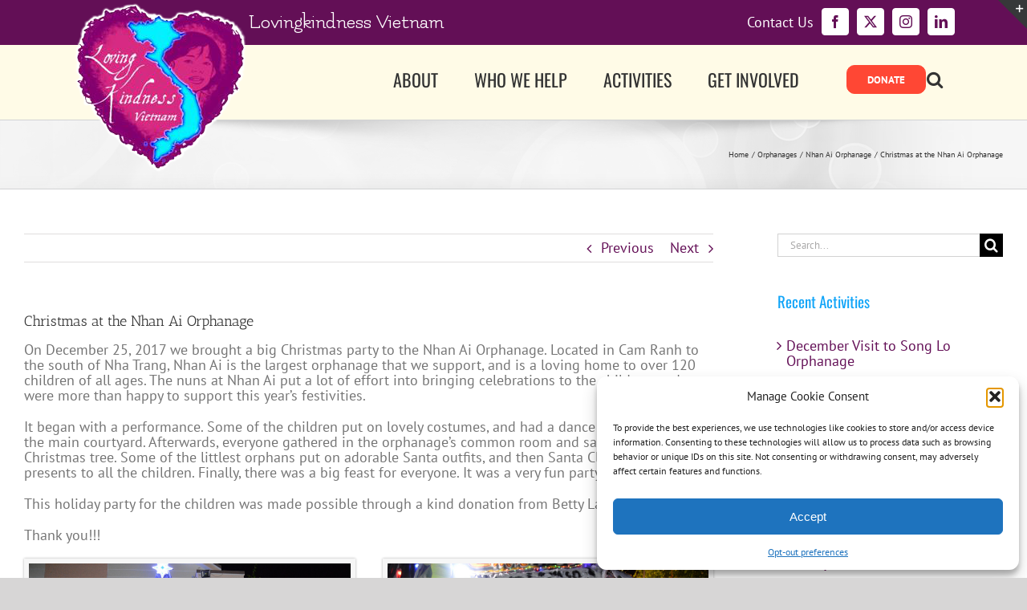

--- FILE ---
content_type: text/html; charset=UTF-8
request_url: https://lovingkindnessvietnam.org/christmas-at-the-nhan-ai-orphanage-12252017/
body_size: 22253
content:
<!DOCTYPE html>
<html class="avada-html-layout-wide avada-html-header-position-top" lang="en-US" prefix="og: http://ogp.me/ns# fb: http://ogp.me/ns/fb#">
<head>
	<meta http-equiv="X-UA-Compatible" content="IE=edge" />
	<meta http-equiv="Content-Type" content="text/html; charset=utf-8"/>
	<meta name="viewport" content="width=device-width, initial-scale=1" />
	<title>Christmas at the Nhan Ai Orphanage &#8211; Lovingkindness Vietnam</title>
<meta name='robots' content='max-image-preview:large' />
<link rel='dns-prefetch' href='//stats.wp.com' />
<link rel="alternate" type="application/rss+xml" title="Lovingkindness Vietnam &raquo; Feed" href="https://lovingkindnessvietnam.org/feed/" />
<link rel="alternate" type="application/rss+xml" title="Lovingkindness Vietnam &raquo; Comments Feed" href="https://lovingkindnessvietnam.org/comments/feed/" />
		
		
		
				<link rel="alternate" title="oEmbed (JSON)" type="application/json+oembed" href="https://lovingkindnessvietnam.org/wp-json/oembed/1.0/embed?url=https%3A%2F%2Flovingkindnessvietnam.org%2Fchristmas-at-the-nhan-ai-orphanage-12252017%2F" />
<link rel="alternate" title="oEmbed (XML)" type="text/xml+oembed" href="https://lovingkindnessvietnam.org/wp-json/oembed/1.0/embed?url=https%3A%2F%2Flovingkindnessvietnam.org%2Fchristmas-at-the-nhan-ai-orphanage-12252017%2F&#038;format=xml" />
					<meta name="description" content="On December 25, 2017 we brought a big Christmas party to the Nhan Ai Orphanage. Located in Cam Ranh to the south of Nha Trang, Nhan Ai is the largest orphanage that we support, and is a loving home to over 120 children of all ages. The nuns at Nhan Ai put a lot of"/>
				
		<meta property="og:locale" content="en_US"/>
		<meta property="og:type" content="article"/>
		<meta property="og:site_name" content="Lovingkindness Vietnam"/>
		<meta property="og:title" content="  Christmas at the Nhan Ai Orphanage"/>
				<meta property="og:description" content="On December 25, 2017 we brought a big Christmas party to the Nhan Ai Orphanage. Located in Cam Ranh to the south of Nha Trang, Nhan Ai is the largest orphanage that we support, and is a loving home to over 120 children of all ages. The nuns at Nhan Ai put a lot of"/>
				<meta property="og:url" content="https://lovingkindnessvietnam.org/christmas-at-the-nhan-ai-orphanage-12252017/"/>
										<meta property="article:published_time" content="2018-01-03T17:06:55-08:00"/>
							<meta property="article:modified_time" content="2018-12-11T08:46:06-08:00"/>
								<meta name="author" content="Ahren Sims"/>
								<meta property="og:image" content="https://lovingkindnessvietnam.org/wp-content/uploads/2018/01/2017.12.25.Nhan_.Ai_.7.jpg"/>
		<meta property="og:image:width" content="1600"/>
		<meta property="og:image:height" content="1064"/>
		<meta property="og:image:type" content="image/jpeg"/>
				<style id='wp-img-auto-sizes-contain-inline-css' type='text/css'>
img:is([sizes=auto i],[sizes^="auto," i]){contain-intrinsic-size:3000px 1500px}
/*# sourceURL=wp-img-auto-sizes-contain-inline-css */
</style>
<style id='wp-emoji-styles-inline-css' type='text/css'>

	img.wp-smiley, img.emoji {
		display: inline !important;
		border: none !important;
		box-shadow: none !important;
		height: 1em !important;
		width: 1em !important;
		margin: 0 0.07em !important;
		vertical-align: -0.1em !important;
		background: none !important;
		padding: 0 !important;
	}
/*# sourceURL=wp-emoji-styles-inline-css */
</style>
<link rel='stylesheet' id='cmplz-general-css' href='https://lovingkindnessvietnam.org/wp-content/plugins/complianz-gdpr/assets/css/cookieblocker.min.css?ver=1765914387' type='text/css' media='all' />
<link rel='stylesheet' id='avada-parent-stylesheet-css' href='https://lovingkindnessvietnam.org/wp-content/themes/Avada/style.css?ver=80096b165f6cc68deefe762e30fbea59' type='text/css' media='all' />
<link rel='stylesheet' id='fusion-dynamic-css-css' href='https://lovingkindnessvietnam.org/wp-content/uploads/fusion-styles/a77cdb26633eb7466c51e93c78335668.min.css?ver=3.14.2' type='text/css' media='all' />
<script type="text/javascript" async src="https://lovingkindnessvietnam.org/wp-content/plugins/burst-statistics/assets/js/timeme/timeme.min.js?ver=1769127044" id="burst-timeme-js"></script>
<script type="text/javascript" async src="https://lovingkindnessvietnam.org/wp-content/uploads/burst/js/burst.min.js?ver=1769807939" id="burst-js"></script>
<script type="text/javascript" src="https://lovingkindnessvietnam.org/wp-includes/js/jquery/jquery.min.js?ver=3.7.1" id="jquery-core-js"></script>
<script type="text/javascript" src="https://lovingkindnessvietnam.org/wp-includes/js/jquery/jquery-migrate.min.js?ver=3.4.1" id="jquery-migrate-js"></script>
<link rel="https://api.w.org/" href="https://lovingkindnessvietnam.org/wp-json/" /><link rel="alternate" title="JSON" type="application/json" href="https://lovingkindnessvietnam.org/wp-json/wp/v2/posts/9612" /><link rel="EditURI" type="application/rsd+xml" title="RSD" href="https://lovingkindnessvietnam.org/xmlrpc.php?rsd" />
<link rel="canonical" href="https://lovingkindnessvietnam.org/christmas-at-the-nhan-ai-orphanage-12252017/" />
	<style>img#wpstats{display:none}</style>
					<style>.cmplz-hidden {
					display: none !important;
				}</style><style type="text/css" id="css-fb-visibility">@media screen and (max-width: 640px){.fusion-no-small-visibility{display:none !important;}body .sm-text-align-center{text-align:center !important;}body .sm-text-align-left{text-align:left !important;}body .sm-text-align-right{text-align:right !important;}body .sm-text-align-justify{text-align:justify !important;}body .sm-flex-align-center{justify-content:center !important;}body .sm-flex-align-flex-start{justify-content:flex-start !important;}body .sm-flex-align-flex-end{justify-content:flex-end !important;}body .sm-mx-auto{margin-left:auto !important;margin-right:auto !important;}body .sm-ml-auto{margin-left:auto !important;}body .sm-mr-auto{margin-right:auto !important;}body .fusion-absolute-position-small{position:absolute;width:100%;}.awb-sticky.awb-sticky-small{ position: sticky; top: var(--awb-sticky-offset,0); }}@media screen and (min-width: 641px) and (max-width: 1024px){.fusion-no-medium-visibility{display:none !important;}body .md-text-align-center{text-align:center !important;}body .md-text-align-left{text-align:left !important;}body .md-text-align-right{text-align:right !important;}body .md-text-align-justify{text-align:justify !important;}body .md-flex-align-center{justify-content:center !important;}body .md-flex-align-flex-start{justify-content:flex-start !important;}body .md-flex-align-flex-end{justify-content:flex-end !important;}body .md-mx-auto{margin-left:auto !important;margin-right:auto !important;}body .md-ml-auto{margin-left:auto !important;}body .md-mr-auto{margin-right:auto !important;}body .fusion-absolute-position-medium{position:absolute;width:100%;}.awb-sticky.awb-sticky-medium{ position: sticky; top: var(--awb-sticky-offset,0); }}@media screen and (min-width: 1025px){.fusion-no-large-visibility{display:none !important;}body .lg-text-align-center{text-align:center !important;}body .lg-text-align-left{text-align:left !important;}body .lg-text-align-right{text-align:right !important;}body .lg-text-align-justify{text-align:justify !important;}body .lg-flex-align-center{justify-content:center !important;}body .lg-flex-align-flex-start{justify-content:flex-start !important;}body .lg-flex-align-flex-end{justify-content:flex-end !important;}body .lg-mx-auto{margin-left:auto !important;margin-right:auto !important;}body .lg-ml-auto{margin-left:auto !important;}body .lg-mr-auto{margin-right:auto !important;}body .fusion-absolute-position-large{position:absolute;width:100%;}.awb-sticky.awb-sticky-large{ position: sticky; top: var(--awb-sticky-offset,0); }}</style><link rel="icon" href="https://lovingkindnessvietnam.org/wp-content/uploads/2016/04/2013-Logo.2-66x66.jpg" sizes="32x32" />
<link rel="icon" href="https://lovingkindnessvietnam.org/wp-content/uploads/2016/04/2013-Logo.2-200x200.jpg" sizes="192x192" />
<link rel="apple-touch-icon" href="https://lovingkindnessvietnam.org/wp-content/uploads/2016/04/2013-Logo.2-200x200.jpg" />
<meta name="msapplication-TileImage" content="https://lovingkindnessvietnam.org/wp-content/uploads/2016/04/2013-Logo.2-300x300.jpg" />
		<script type="text/javascript">
			var doc = document.documentElement;
			doc.setAttribute( 'data-useragent', navigator.userAgent );
		</script>
		<script type="text/plain" data-service="google-analytics" data-category="statistics">
  (function(i,s,o,g,r,a,m){i['GoogleAnalyticsObject']=r;i[r]=i[r]||function(){
  (i[r].q=i[r].q||[]).push(arguments)},i[r].l=1*new Date();a=s.createElement(o),
  m=s.getElementsByTagName(o)[0];a.async=1;a.src=g;m.parentNode.insertBefore(a,m)
  })(window,document,'script','//www.google-analytics.com/analytics.js','ga');

  ga('create', 'UA-67510302-1', 'auto');
  ga('send', 'pageview');

</script>
	<link href='https://fonts.googleapis.com/css?family=Flamenco:400,300' rel='stylesheet' type='text/css'><style id='global-styles-inline-css' type='text/css'>
:root{--wp--preset--aspect-ratio--square: 1;--wp--preset--aspect-ratio--4-3: 4/3;--wp--preset--aspect-ratio--3-4: 3/4;--wp--preset--aspect-ratio--3-2: 3/2;--wp--preset--aspect-ratio--2-3: 2/3;--wp--preset--aspect-ratio--16-9: 16/9;--wp--preset--aspect-ratio--9-16: 9/16;--wp--preset--color--black: #000000;--wp--preset--color--cyan-bluish-gray: #abb8c3;--wp--preset--color--white: #ffffff;--wp--preset--color--pale-pink: #f78da7;--wp--preset--color--vivid-red: #cf2e2e;--wp--preset--color--luminous-vivid-orange: #ff6900;--wp--preset--color--luminous-vivid-amber: #fcb900;--wp--preset--color--light-green-cyan: #7bdcb5;--wp--preset--color--vivid-green-cyan: #00d084;--wp--preset--color--pale-cyan-blue: #8ed1fc;--wp--preset--color--vivid-cyan-blue: #0693e3;--wp--preset--color--vivid-purple: #9b51e0;--wp--preset--color--awb-color-1: rgba(255,255,255,1);--wp--preset--color--awb-color-2: rgba(246,246,246,1);--wp--preset--color--awb-color-3: rgba(235,234,234,1);--wp--preset--color--awb-color-4: rgba(224,222,222,1);--wp--preset--color--awb-color-5: rgba(116,116,116,1);--wp--preset--color--awb-color-6: rgba(26,128,182,1);--wp--preset--color--awb-color-7: rgba(51,51,51,1);--wp--preset--color--awb-color-8: rgba(99,15,86,1);--wp--preset--color--awb-color-custom-10: rgba(16,83,120,1);--wp--preset--color--awb-color-custom-11: rgba(160,206,78,1);--wp--preset--color--awb-color-custom-12: rgba(235,234,234,0.8);--wp--preset--color--awb-color-custom-13: rgba(0,0,0,1);--wp--preset--color--awb-color-custom-14: rgba(249,249,249,1);--wp--preset--color--awb-color-custom-15: rgba(248,248,248,1);--wp--preset--color--awb-color-custom-16: rgba(255,251,231,1);--wp--preset--color--awb-color-custom-17: rgba(90,171,214,1);--wp--preset--gradient--vivid-cyan-blue-to-vivid-purple: linear-gradient(135deg,rgb(6,147,227) 0%,rgb(155,81,224) 100%);--wp--preset--gradient--light-green-cyan-to-vivid-green-cyan: linear-gradient(135deg,rgb(122,220,180) 0%,rgb(0,208,130) 100%);--wp--preset--gradient--luminous-vivid-amber-to-luminous-vivid-orange: linear-gradient(135deg,rgb(252,185,0) 0%,rgb(255,105,0) 100%);--wp--preset--gradient--luminous-vivid-orange-to-vivid-red: linear-gradient(135deg,rgb(255,105,0) 0%,rgb(207,46,46) 100%);--wp--preset--gradient--very-light-gray-to-cyan-bluish-gray: linear-gradient(135deg,rgb(238,238,238) 0%,rgb(169,184,195) 100%);--wp--preset--gradient--cool-to-warm-spectrum: linear-gradient(135deg,rgb(74,234,220) 0%,rgb(151,120,209) 20%,rgb(207,42,186) 40%,rgb(238,44,130) 60%,rgb(251,105,98) 80%,rgb(254,248,76) 100%);--wp--preset--gradient--blush-light-purple: linear-gradient(135deg,rgb(255,206,236) 0%,rgb(152,150,240) 100%);--wp--preset--gradient--blush-bordeaux: linear-gradient(135deg,rgb(254,205,165) 0%,rgb(254,45,45) 50%,rgb(107,0,62) 100%);--wp--preset--gradient--luminous-dusk: linear-gradient(135deg,rgb(255,203,112) 0%,rgb(199,81,192) 50%,rgb(65,88,208) 100%);--wp--preset--gradient--pale-ocean: linear-gradient(135deg,rgb(255,245,203) 0%,rgb(182,227,212) 50%,rgb(51,167,181) 100%);--wp--preset--gradient--electric-grass: linear-gradient(135deg,rgb(202,248,128) 0%,rgb(113,206,126) 100%);--wp--preset--gradient--midnight: linear-gradient(135deg,rgb(2,3,129) 0%,rgb(40,116,252) 100%);--wp--preset--font-size--small: 13.5px;--wp--preset--font-size--medium: 20px;--wp--preset--font-size--large: 27px;--wp--preset--font-size--x-large: 42px;--wp--preset--font-size--normal: 18px;--wp--preset--font-size--xlarge: 36px;--wp--preset--font-size--huge: 54px;--wp--preset--spacing--20: 0.44rem;--wp--preset--spacing--30: 0.67rem;--wp--preset--spacing--40: 1rem;--wp--preset--spacing--50: 1.5rem;--wp--preset--spacing--60: 2.25rem;--wp--preset--spacing--70: 3.38rem;--wp--preset--spacing--80: 5.06rem;--wp--preset--shadow--natural: 6px 6px 9px rgba(0, 0, 0, 0.2);--wp--preset--shadow--deep: 12px 12px 50px rgba(0, 0, 0, 0.4);--wp--preset--shadow--sharp: 6px 6px 0px rgba(0, 0, 0, 0.2);--wp--preset--shadow--outlined: 6px 6px 0px -3px rgb(255, 255, 255), 6px 6px rgb(0, 0, 0);--wp--preset--shadow--crisp: 6px 6px 0px rgb(0, 0, 0);}:where(.is-layout-flex){gap: 0.5em;}:where(.is-layout-grid){gap: 0.5em;}body .is-layout-flex{display: flex;}.is-layout-flex{flex-wrap: wrap;align-items: center;}.is-layout-flex > :is(*, div){margin: 0;}body .is-layout-grid{display: grid;}.is-layout-grid > :is(*, div){margin: 0;}:where(.wp-block-columns.is-layout-flex){gap: 2em;}:where(.wp-block-columns.is-layout-grid){gap: 2em;}:where(.wp-block-post-template.is-layout-flex){gap: 1.25em;}:where(.wp-block-post-template.is-layout-grid){gap: 1.25em;}.has-black-color{color: var(--wp--preset--color--black) !important;}.has-cyan-bluish-gray-color{color: var(--wp--preset--color--cyan-bluish-gray) !important;}.has-white-color{color: var(--wp--preset--color--white) !important;}.has-pale-pink-color{color: var(--wp--preset--color--pale-pink) !important;}.has-vivid-red-color{color: var(--wp--preset--color--vivid-red) !important;}.has-luminous-vivid-orange-color{color: var(--wp--preset--color--luminous-vivid-orange) !important;}.has-luminous-vivid-amber-color{color: var(--wp--preset--color--luminous-vivid-amber) !important;}.has-light-green-cyan-color{color: var(--wp--preset--color--light-green-cyan) !important;}.has-vivid-green-cyan-color{color: var(--wp--preset--color--vivid-green-cyan) !important;}.has-pale-cyan-blue-color{color: var(--wp--preset--color--pale-cyan-blue) !important;}.has-vivid-cyan-blue-color{color: var(--wp--preset--color--vivid-cyan-blue) !important;}.has-vivid-purple-color{color: var(--wp--preset--color--vivid-purple) !important;}.has-black-background-color{background-color: var(--wp--preset--color--black) !important;}.has-cyan-bluish-gray-background-color{background-color: var(--wp--preset--color--cyan-bluish-gray) !important;}.has-white-background-color{background-color: var(--wp--preset--color--white) !important;}.has-pale-pink-background-color{background-color: var(--wp--preset--color--pale-pink) !important;}.has-vivid-red-background-color{background-color: var(--wp--preset--color--vivid-red) !important;}.has-luminous-vivid-orange-background-color{background-color: var(--wp--preset--color--luminous-vivid-orange) !important;}.has-luminous-vivid-amber-background-color{background-color: var(--wp--preset--color--luminous-vivid-amber) !important;}.has-light-green-cyan-background-color{background-color: var(--wp--preset--color--light-green-cyan) !important;}.has-vivid-green-cyan-background-color{background-color: var(--wp--preset--color--vivid-green-cyan) !important;}.has-pale-cyan-blue-background-color{background-color: var(--wp--preset--color--pale-cyan-blue) !important;}.has-vivid-cyan-blue-background-color{background-color: var(--wp--preset--color--vivid-cyan-blue) !important;}.has-vivid-purple-background-color{background-color: var(--wp--preset--color--vivid-purple) !important;}.has-black-border-color{border-color: var(--wp--preset--color--black) !important;}.has-cyan-bluish-gray-border-color{border-color: var(--wp--preset--color--cyan-bluish-gray) !important;}.has-white-border-color{border-color: var(--wp--preset--color--white) !important;}.has-pale-pink-border-color{border-color: var(--wp--preset--color--pale-pink) !important;}.has-vivid-red-border-color{border-color: var(--wp--preset--color--vivid-red) !important;}.has-luminous-vivid-orange-border-color{border-color: var(--wp--preset--color--luminous-vivid-orange) !important;}.has-luminous-vivid-amber-border-color{border-color: var(--wp--preset--color--luminous-vivid-amber) !important;}.has-light-green-cyan-border-color{border-color: var(--wp--preset--color--light-green-cyan) !important;}.has-vivid-green-cyan-border-color{border-color: var(--wp--preset--color--vivid-green-cyan) !important;}.has-pale-cyan-blue-border-color{border-color: var(--wp--preset--color--pale-cyan-blue) !important;}.has-vivid-cyan-blue-border-color{border-color: var(--wp--preset--color--vivid-cyan-blue) !important;}.has-vivid-purple-border-color{border-color: var(--wp--preset--color--vivid-purple) !important;}.has-vivid-cyan-blue-to-vivid-purple-gradient-background{background: var(--wp--preset--gradient--vivid-cyan-blue-to-vivid-purple) !important;}.has-light-green-cyan-to-vivid-green-cyan-gradient-background{background: var(--wp--preset--gradient--light-green-cyan-to-vivid-green-cyan) !important;}.has-luminous-vivid-amber-to-luminous-vivid-orange-gradient-background{background: var(--wp--preset--gradient--luminous-vivid-amber-to-luminous-vivid-orange) !important;}.has-luminous-vivid-orange-to-vivid-red-gradient-background{background: var(--wp--preset--gradient--luminous-vivid-orange-to-vivid-red) !important;}.has-very-light-gray-to-cyan-bluish-gray-gradient-background{background: var(--wp--preset--gradient--very-light-gray-to-cyan-bluish-gray) !important;}.has-cool-to-warm-spectrum-gradient-background{background: var(--wp--preset--gradient--cool-to-warm-spectrum) !important;}.has-blush-light-purple-gradient-background{background: var(--wp--preset--gradient--blush-light-purple) !important;}.has-blush-bordeaux-gradient-background{background: var(--wp--preset--gradient--blush-bordeaux) !important;}.has-luminous-dusk-gradient-background{background: var(--wp--preset--gradient--luminous-dusk) !important;}.has-pale-ocean-gradient-background{background: var(--wp--preset--gradient--pale-ocean) !important;}.has-electric-grass-gradient-background{background: var(--wp--preset--gradient--electric-grass) !important;}.has-midnight-gradient-background{background: var(--wp--preset--gradient--midnight) !important;}.has-small-font-size{font-size: var(--wp--preset--font-size--small) !important;}.has-medium-font-size{font-size: var(--wp--preset--font-size--medium) !important;}.has-large-font-size{font-size: var(--wp--preset--font-size--large) !important;}.has-x-large-font-size{font-size: var(--wp--preset--font-size--x-large) !important;}
/*# sourceURL=global-styles-inline-css */
</style>
<style id='wp-block-library-inline-css' type='text/css'>
:root{--wp-block-synced-color:#7a00df;--wp-block-synced-color--rgb:122,0,223;--wp-bound-block-color:var(--wp-block-synced-color);--wp-editor-canvas-background:#ddd;--wp-admin-theme-color:#007cba;--wp-admin-theme-color--rgb:0,124,186;--wp-admin-theme-color-darker-10:#006ba1;--wp-admin-theme-color-darker-10--rgb:0,107,160.5;--wp-admin-theme-color-darker-20:#005a87;--wp-admin-theme-color-darker-20--rgb:0,90,135;--wp-admin-border-width-focus:2px}@media (min-resolution:192dpi){:root{--wp-admin-border-width-focus:1.5px}}.wp-element-button{cursor:pointer}:root .has-very-light-gray-background-color{background-color:#eee}:root .has-very-dark-gray-background-color{background-color:#313131}:root .has-very-light-gray-color{color:#eee}:root .has-very-dark-gray-color{color:#313131}:root .has-vivid-green-cyan-to-vivid-cyan-blue-gradient-background{background:linear-gradient(135deg,#00d084,#0693e3)}:root .has-purple-crush-gradient-background{background:linear-gradient(135deg,#34e2e4,#4721fb 50%,#ab1dfe)}:root .has-hazy-dawn-gradient-background{background:linear-gradient(135deg,#faaca8,#dad0ec)}:root .has-subdued-olive-gradient-background{background:linear-gradient(135deg,#fafae1,#67a671)}:root .has-atomic-cream-gradient-background{background:linear-gradient(135deg,#fdd79a,#004a59)}:root .has-nightshade-gradient-background{background:linear-gradient(135deg,#330968,#31cdcf)}:root .has-midnight-gradient-background{background:linear-gradient(135deg,#020381,#2874fc)}:root{--wp--preset--font-size--normal:16px;--wp--preset--font-size--huge:42px}.has-regular-font-size{font-size:1em}.has-larger-font-size{font-size:2.625em}.has-normal-font-size{font-size:var(--wp--preset--font-size--normal)}.has-huge-font-size{font-size:var(--wp--preset--font-size--huge)}.has-text-align-center{text-align:center}.has-text-align-left{text-align:left}.has-text-align-right{text-align:right}.has-fit-text{white-space:nowrap!important}#end-resizable-editor-section{display:none}.aligncenter{clear:both}.items-justified-left{justify-content:flex-start}.items-justified-center{justify-content:center}.items-justified-right{justify-content:flex-end}.items-justified-space-between{justify-content:space-between}.screen-reader-text{border:0;clip-path:inset(50%);height:1px;margin:-1px;overflow:hidden;padding:0;position:absolute;width:1px;word-wrap:normal!important}.screen-reader-text:focus{background-color:#ddd;clip-path:none;color:#444;display:block;font-size:1em;height:auto;left:5px;line-height:normal;padding:15px 23px 14px;text-decoration:none;top:5px;width:auto;z-index:100000}html :where(.has-border-color){border-style:solid}html :where([style*=border-top-color]){border-top-style:solid}html :where([style*=border-right-color]){border-right-style:solid}html :where([style*=border-bottom-color]){border-bottom-style:solid}html :where([style*=border-left-color]){border-left-style:solid}html :where([style*=border-width]){border-style:solid}html :where([style*=border-top-width]){border-top-style:solid}html :where([style*=border-right-width]){border-right-style:solid}html :where([style*=border-bottom-width]){border-bottom-style:solid}html :where([style*=border-left-width]){border-left-style:solid}html :where(img[class*=wp-image-]){height:auto;max-width:100%}:where(figure){margin:0 0 1em}html :where(.is-position-sticky){--wp-admin--admin-bar--position-offset:var(--wp-admin--admin-bar--height,0px)}@media screen and (max-width:600px){html :where(.is-position-sticky){--wp-admin--admin-bar--position-offset:0px}}
/*wp_block_styles_on_demand_placeholder:697d45b2b9142*/
/*# sourceURL=wp-block-library-inline-css */
</style>
<style id='wp-block-library-theme-inline-css' type='text/css'>
.wp-block-audio :where(figcaption){color:#555;font-size:13px;text-align:center}.is-dark-theme .wp-block-audio :where(figcaption){color:#ffffffa6}.wp-block-audio{margin:0 0 1em}.wp-block-code{border:1px solid #ccc;border-radius:4px;font-family:Menlo,Consolas,monaco,monospace;padding:.8em 1em}.wp-block-embed :where(figcaption){color:#555;font-size:13px;text-align:center}.is-dark-theme .wp-block-embed :where(figcaption){color:#ffffffa6}.wp-block-embed{margin:0 0 1em}.blocks-gallery-caption{color:#555;font-size:13px;text-align:center}.is-dark-theme .blocks-gallery-caption{color:#ffffffa6}:root :where(.wp-block-image figcaption){color:#555;font-size:13px;text-align:center}.is-dark-theme :root :where(.wp-block-image figcaption){color:#ffffffa6}.wp-block-image{margin:0 0 1em}.wp-block-pullquote{border-bottom:4px solid;border-top:4px solid;color:currentColor;margin-bottom:1.75em}.wp-block-pullquote :where(cite),.wp-block-pullquote :where(footer),.wp-block-pullquote__citation{color:currentColor;font-size:.8125em;font-style:normal;text-transform:uppercase}.wp-block-quote{border-left:.25em solid;margin:0 0 1.75em;padding-left:1em}.wp-block-quote cite,.wp-block-quote footer{color:currentColor;font-size:.8125em;font-style:normal;position:relative}.wp-block-quote:where(.has-text-align-right){border-left:none;border-right:.25em solid;padding-left:0;padding-right:1em}.wp-block-quote:where(.has-text-align-center){border:none;padding-left:0}.wp-block-quote.is-large,.wp-block-quote.is-style-large,.wp-block-quote:where(.is-style-plain){border:none}.wp-block-search .wp-block-search__label{font-weight:700}.wp-block-search__button{border:1px solid #ccc;padding:.375em .625em}:where(.wp-block-group.has-background){padding:1.25em 2.375em}.wp-block-separator.has-css-opacity{opacity:.4}.wp-block-separator{border:none;border-bottom:2px solid;margin-left:auto;margin-right:auto}.wp-block-separator.has-alpha-channel-opacity{opacity:1}.wp-block-separator:not(.is-style-wide):not(.is-style-dots){width:100px}.wp-block-separator.has-background:not(.is-style-dots){border-bottom:none;height:1px}.wp-block-separator.has-background:not(.is-style-wide):not(.is-style-dots){height:2px}.wp-block-table{margin:0 0 1em}.wp-block-table td,.wp-block-table th{word-break:normal}.wp-block-table :where(figcaption){color:#555;font-size:13px;text-align:center}.is-dark-theme .wp-block-table :where(figcaption){color:#ffffffa6}.wp-block-video :where(figcaption){color:#555;font-size:13px;text-align:center}.is-dark-theme .wp-block-video :where(figcaption){color:#ffffffa6}.wp-block-video{margin:0 0 1em}:root :where(.wp-block-template-part.has-background){margin-bottom:0;margin-top:0;padding:1.25em 2.375em}
/*# sourceURL=/wp-includes/css/dist/block-library/theme.min.css */
</style>
<style id='classic-theme-styles-inline-css' type='text/css'>
/*! This file is auto-generated */
.wp-block-button__link{color:#fff;background-color:#32373c;border-radius:9999px;box-shadow:none;text-decoration:none;padding:calc(.667em + 2px) calc(1.333em + 2px);font-size:1.125em}.wp-block-file__button{background:#32373c;color:#fff;text-decoration:none}
/*# sourceURL=/wp-includes/css/classic-themes.min.css */
</style>
</head>

<body data-rsssl=1 data-cmplz=1 class="wp-singular post-template-default single single-post postid-9612 single-format-standard wp-theme-Avada wp-child-theme-Avada-Child-Theme has-sidebar fusion-image-hovers fusion-pagination-sizing fusion-button_type-flat fusion-button_span-no fusion-button_gradient-linear avada-image-rollover-circle-yes avada-image-rollover-yes avada-image-rollover-direction-left fusion-has-button-gradient fusion-body ltr fusion-sticky-header no-tablet-sticky-header no-mobile-sticky-header no-mobile-slidingbar avada-has-rev-slider-styles fusion-disable-outline fusion-sub-menu-fade mobile-logo-pos-left layout-wide-mode avada-has-boxed-modal-shadow-none layout-scroll-offset-full avada-has-zero-margin-offset-top fusion-top-header menu-text-align-left mobile-menu-design-modern fusion-show-pagination-text fusion-header-layout-v3 avada-responsive avada-footer-fx-none avada-menu-highlight-style-bar fusion-search-form-classic fusion-main-menu-search-overlay fusion-avatar-square avada-sticky-shrinkage avada-dropdown-styles avada-blog-layout-grid avada-blog-archive-layout-grid avada-header-shadow-no avada-menu-icon-position-left avada-has-megamenu-shadow avada-has-mainmenu-dropdown-divider avada-has-mobile-menu-search avada-has-main-nav-search-icon avada-has-100-footer avada-has-breadcrumb-mobile-hidden avada-has-titlebar-bar_and_content avada-header-border-color-full-transparent avada-has-slidingbar-widgets avada-has-slidingbar-position-top avada-slidingbar-toggle-style-triangle avada-has-slidingbar-sticky avada-has-pagination-padding avada-flyout-menu-direction-fade avada-ec-views-v1" data-awb-post-id="9612" data-burst_id="9612" data-burst_type="post">
		<a class="skip-link screen-reader-text" href="#content">Skip to content</a>

	<div id="boxed-wrapper">
		
		<div id="wrapper" class="fusion-wrapper">
			<div id="home" style="position:relative;top:-1px;"></div>
							
					
			<header class="fusion-header-wrapper">
				<div class="fusion-header-v3 fusion-logo-alignment fusion-logo-left fusion-sticky-menu- fusion-sticky-logo- fusion-mobile-logo-  fusion-mobile-menu-design-modern">
					
<div class="fusion-secondary-header">
	<div class="fusion-row">
					<div class="fusion-alignleft">
				<div class="fusion-contact-info"><span class="fusion-contact-info-phone-number">Lovingkindness Vietnam</span></div>			</div>
							<div class="fusion-alignright">
				<div class="fusion-social-links-header"><div class="fusion-social-networks boxed-icons"><div class="fusion-social-networks-wrapper"><a  class="fusion-social-network-icon fusion-tooltip fusion-facebook awb-icon-facebook" style data-placement="top" data-title="Facebook" data-toggle="tooltip" title="Facebook" href="https://www.facebook.com/pages/Lovingkindness-Vietnam/157354354330946?fref=ts" target="_blank" rel="noreferrer"><span class="screen-reader-text">Facebook</span></a><a  class="fusion-social-network-icon fusion-tooltip fusion-twitter awb-icon-twitter" style data-placement="top" data-title="X" data-toggle="tooltip" title="X" href="https://twitter.com/AhrenLVK" target="_blank" rel="noopener noreferrer"><span class="screen-reader-text">X</span></a><a  class="fusion-social-network-icon fusion-tooltip fusion-instagram awb-icon-instagram" style data-placement="top" data-title="Instagram" data-toggle="tooltip" title="Instagram" href="https://www.instagram.com/lovingkindness_vietnam/" target="_blank" rel="noopener noreferrer"><span class="screen-reader-text">Instagram</span></a><a  class="fusion-social-network-icon fusion-tooltip fusion-linkedin awb-icon-linkedin" style data-placement="top" data-title="LinkedIn" data-toggle="tooltip" title="LinkedIn" href="https://www.linkedin.com/company/lovingkindness-vietnam?trk=biz-companies-cym" target="_blank" rel="noopener noreferrer"><span class="screen-reader-text">LinkedIn</span></a></div></div></div><li id="menu-widget-2" class="widget menu "><style type="text/css">#menu-widget-2{text-align:center;}#fusion-menu-widget-2 li{display:inline-block;}#fusion-menu-widget-2 ul li a{display:inline-block;padding:0;border:0;color:#fff;font-size:14px;}#fusion-menu-widget-2 ul li a:after{content:"|";color:#fff;padding-right:25px;padding-left:25px;font-size:14px;}#fusion-menu-widget-2 ul li a:hover,#fusion-menu-widget-2 ul .menu-item.current-menu-item a{color:#ff4734;}#fusion-menu-widget-2 ul li:last-child a:after{display:none;}#fusion-menu-widget-2 ul li .fusion-widget-cart-number{margin:0 7px;background-color:#ff4734;color:#fff;}#fusion-menu-widget-2 ul li.fusion-active-cart-icon .fusion-widget-cart-icon:after{color:#ff4734;}</style><nav id="fusion-menu-widget-2" class="fusion-widget-menu" aria-label="Secondary navigation"><ul id="menu-top-navigation" class="menu"><li id="menu-item-16" class="menu-item menu-item-type-post_type menu-item-object-page menu-item-16"><a href="https://lovingkindnessvietnam.org/contact-loving-kindness/">Contact Us</a></li></ul></nav></li> 
			</div>
			</div>
</div>
<div class="fusion-header-sticky-height"></div>
<div class="fusion-header">
	<div class="fusion-row">
					<div class="fusion-logo" data-margin-top="-55px" data-margin-bottom="-76px" data-margin-left="0px" data-margin-right="0px">
			<a class="fusion-logo-link"  href="https://lovingkindnessvietnam.org/" >

						<!-- standard logo -->
			<img src="https://lovingkindnessvietnam.org/wp-content/uploads/2015/07/relief-causes-vietnam.png" srcset="https://lovingkindnessvietnam.org/wp-content/uploads/2015/07/relief-causes-vietnam.png 1x" width="220" height="217" alt="Lovingkindness Vietnam Logo" data-retina_logo_url="" class="fusion-standard-logo" />

			
					</a>
		</div>		<nav class="fusion-main-menu" aria-label="Main Menu"><div class="fusion-overlay-search">		<form role="search" class="searchform fusion-search-form  fusion-search-form-classic" method="get" action="https://lovingkindnessvietnam.org/">
			<div class="fusion-search-form-content">

				
				<div class="fusion-search-field search-field">
					<label><span class="screen-reader-text">Search for:</span>
													<input type="search" value="" name="s" class="s" placeholder="Search..." required aria-required="true" aria-label="Search..."/>
											</label>
				</div>
				<div class="fusion-search-button search-button">
					<input type="submit" class="fusion-search-submit searchsubmit" aria-label="Search" value="&#xf002;" />
									</div>

				
			</div>


			
		</form>
		<div class="fusion-search-spacer"></div><a href="#" role="button" aria-label="Close Search" class="fusion-close-search"></a></div><ul id="menu-main-menu" class="fusion-menu"><li  id="menu-item-12"  class="menu-item menu-item-type-post_type menu-item-object-page menu-item-12"  data-item-id="12"><a  href="https://lovingkindnessvietnam.org/about-our-vietnam-relief/" class="fusion-bar-highlight"><span class="menu-text">ABOUT</span></a></li><li  id="menu-item-31"  class="menu-item menu-item-type-post_type menu-item-object-page menu-item-has-children menu-item-31 fusion-dropdown-menu"  data-item-id="31"><a  href="https://lovingkindnessvietnam.org/who-we-help/" class="fusion-bar-highlight"><span class="menu-text">WHO WE HELP</span></a><ul class="sub-menu"><li  id="menu-item-628"  class="menu-item menu-item-type-post_type menu-item-object-page menu-item-has-children menu-item-628 fusion-dropdown-submenu" ><a  href="https://lovingkindnessvietnam.org/who-we-help/orphanages/" class="fusion-bar-highlight"><span>ORPHANAGES</span></a><ul class="sub-menu"><li  id="menu-item-634"  class="menu-item menu-item-type-post_type menu-item-object-page menu-item-634" ><a  href="https://lovingkindnessvietnam.org/who-we-help/orphanages/mai-am-nhan-ai-orphanage/" class="fusion-bar-highlight"><span>Nhan Ai Orphanage</span></a></li><li  id="menu-item-632"  class="menu-item menu-item-type-post_type menu-item-object-page menu-item-632" ><a  href="https://lovingkindnessvietnam.org/who-we-help/orphanages/lac-thien-orphanage/" class="fusion-bar-highlight"><span>Lac Thien Orphanage</span></a></li><li  id="menu-item-14185"  class="menu-item menu-item-type-post_type menu-item-object-page menu-item-14185" ><a  href="https://lovingkindnessvietnam.org/who-we-help/orphanages/dai-an-orphanage/" class="fusion-bar-highlight"><span>Dai An Orphanage</span></a></li><li  id="menu-item-631"  class="menu-item menu-item-type-post_type menu-item-object-page menu-item-631" ><a  href="https://lovingkindnessvietnam.org/who-we-help/orphanages/mai-am-thien-tam-orphanage/" class="fusion-bar-highlight"><span>Thien Tam Orphanage</span></a></li><li  id="menu-item-4954"  class="menu-item menu-item-type-post_type menu-item-object-page menu-item-4954" ><a  href="https://lovingkindnessvietnam.org/who-we-help/orphanages/song-lo-orphanage-2/" class="fusion-bar-highlight"><span>Song Lo Orphanage</span></a></li><li  id="menu-item-1750"  class="menu-item menu-item-type-post_type menu-item-object-page menu-item-1750" ><a  href="https://lovingkindnessvietnam.org/who-we-help/orphanages/mai-am-anh-dao-orphanage/" class="fusion-bar-highlight"><span>Anh Dao Orphanage</span></a></li><li  id="menu-item-30838"  class="menu-item menu-item-type-post_type menu-item-object-page menu-item-30838" ><a  href="https://lovingkindnessvietnam.org/who-we-help/orphanages/ngoc-van-orphanage/" class="fusion-bar-highlight"><span>Ngoc Van Orphanage</span></a></li></ul></li><li  id="menu-item-635"  class="menu-item menu-item-type-post_type menu-item-object-page menu-item-has-children menu-item-635 fusion-dropdown-submenu" ><a  href="https://lovingkindnessvietnam.org/who-we-help/charity-schools/" class="fusion-bar-highlight"><span>CHARITY HOMES/SCHOOLS</span></a><ul class="sub-menu"><li  id="menu-item-641"  class="menu-item menu-item-type-post_type menu-item-object-page menu-item-641" ><a  href="https://lovingkindnessvietnam.org/who-we-help/charity-schools/thua-sai-home-for-disabled-children/" class="fusion-bar-highlight"><span>Thua Sai Home for Disabled Children</span></a></li><li  id="menu-item-14144"  class="menu-item menu-item-type-post_type menu-item-object-page menu-item-14144" ><a  href="https://lovingkindnessvietnam.org/who-we-help/charity-schools/hy-vong-home-for-disabled-children/" class="fusion-bar-highlight"><span>Hy Vong Home for Disabled Children</span></a></li><li  id="menu-item-30851"  class="menu-item menu-item-type-post_type menu-item-object-page menu-item-30851" ><a  href="https://lovingkindnessvietnam.org/thien-an-charity-home-and-school/" class="fusion-bar-highlight"><span>Thien An Charity Home and School</span></a></li><li  id="menu-item-42336"  class="menu-item menu-item-type-post_type menu-item-object-page menu-item-42336" ><a  href="https://lovingkindnessvietnam.org/who-we-help/charity-schools/martino-childrens-home/" class="fusion-bar-highlight"><span>Martino Charity Home</span></a></li><li  id="menu-item-40132"  class="menu-item menu-item-type-post_type menu-item-object-page menu-item-40132" ><a  href="https://lovingkindnessvietnam.org/who-we-help/charity-schools/suoi-cat-charity-home-and-school/" class="fusion-bar-highlight"><span>Suoi Cat Charity Home</span></a></li><li  id="menu-item-638"  class="menu-item menu-item-type-post_type menu-item-object-page menu-item-638" ><a  href="https://lovingkindnessvietnam.org/who-we-help/charity-schools/kim-son-charity-school/" class="fusion-bar-highlight"><span>Kim Son Charity School</span></a></li><li  id="menu-item-31887"  class="menu-item menu-item-type-post_type menu-item-object-page menu-item-31887" ><a  href="https://lovingkindnessvietnam.org/who-we-help/charity-schools/loc-tho-charity-school-orphanage/" class="fusion-bar-highlight"><span>Loc Tho Charity School</span></a></li></ul></li><li  id="menu-item-639"  class="menu-item menu-item-type-post_type menu-item-object-page menu-item-639 fusion-dropdown-submenu" ><a  href="https://lovingkindnessvietnam.org/who-we-help/communities/" class="fusion-bar-highlight"><span>COMMUNITIES</span></a></li></ul></li><li  id="menu-item-30"  class="menu-item menu-item-type-post_type menu-item-object-page menu-item-30"  data-item-id="30"><a  href="https://lovingkindnessvietnam.org/our-relief-activities/" class="fusion-bar-highlight"><span class="menu-text">ACTIVITIES</span></a></li><li  id="menu-item-29"  class="menu-item menu-item-type-post_type menu-item-object-page menu-item-29"  data-item-id="29"><a  href="https://lovingkindnessvietnam.org/get-involved/" class="fusion-bar-highlight"><span class="menu-text">GET INVOLVED</span></a></li><li  id="menu-item-1391"  class="menu-item menu-item-type-custom menu-item-object-custom menu-item-1391"  data-item-id="1391"><a  class="fusion-bar-highlight"><span class="menu-text"><form method="post" action="https://www.paypal.com/cgi-bin/webscr"> 					<input type="hidden" value="_s-xclick" name="cmd"><input type="hidden" value="M7FRJGHK8EF78" name="hosted_button_id"><input type="submit" value="DONATE" style="border: 1px solid #ff4734;   color: white; border-radius: 10px; padding: 8px 25px; background: #ff4734 none repeat scroll 0% 0%; font-weight: bold;cursor: pointer;" name="submit"><img width="1" border="0" height="1" src="https://www.paypalobjects.com/WEBSCR-640-20110401-1/en_US/i/scr/pixel.gif" alt=""></form></span></a></li><li class="fusion-custom-menu-item fusion-main-menu-search fusion-search-overlay"><a class="fusion-main-menu-icon fusion-bar-highlight" href="#" aria-label="Search" data-title="Search" title="Search" role="button" aria-expanded="false"></a></li></ul></nav>	<div class="fusion-mobile-menu-icons">
							<a href="#" class="fusion-icon awb-icon-bars" aria-label="Toggle mobile menu" aria-expanded="false"></a>
		
					<a href="#" class="fusion-icon awb-icon-search" aria-label="Toggle mobile search"></a>
		
		
			</div>

<nav class="fusion-mobile-nav-holder fusion-mobile-menu-text-align-left" aria-label="Main Menu Mobile"></nav>

		
<div class="fusion-clearfix"></div>
<div class="fusion-mobile-menu-search">
			<form role="search" class="searchform fusion-search-form  fusion-search-form-classic" method="get" action="https://lovingkindnessvietnam.org/">
			<div class="fusion-search-form-content">

				
				<div class="fusion-search-field search-field">
					<label><span class="screen-reader-text">Search for:</span>
													<input type="search" value="" name="s" class="s" placeholder="Search..." required aria-required="true" aria-label="Search..."/>
											</label>
				</div>
				<div class="fusion-search-button search-button">
					<input type="submit" class="fusion-search-submit searchsubmit" aria-label="Search" value="&#xf002;" />
									</div>

				
			</div>


			
		</form>
		</div>
			</div>
</div>
				</div>
				<div class="fusion-clearfix"></div>
			</header>
								
							<div id="sliders-container" class="fusion-slider-visibility">
					</div>
				
					
							
			<section class="avada-page-titlebar-wrapper" aria-label="Page Title Bar">
	<div class="fusion-page-title-bar fusion-page-title-bar-none fusion-page-title-bar-left">
		<div class="fusion-page-title-row">
			<div class="fusion-page-title-wrapper">
				<div class="fusion-page-title-captions">

					
					
				</div>

															<div class="fusion-page-title-secondary">
							<nav class="fusion-breadcrumbs" aria-label="Breadcrumb"><ol class="awb-breadcrumb-list"><li class="fusion-breadcrumb-item awb-breadcrumb-sep awb-home" ><a href="https://lovingkindnessvietnam.org" class="fusion-breadcrumb-link"><span >Home</span></a></li><li class="fusion-breadcrumb-item awb-breadcrumb-sep" ><a href="https://lovingkindnessvietnam.org/category/orphanages/" class="fusion-breadcrumb-link"><span >Orphanages</span></a></li><li class="fusion-breadcrumb-item awb-breadcrumb-sep" ><a href="https://lovingkindnessvietnam.org/category/orphanages/mai-am-nhan-ai-orphanage/" class="fusion-breadcrumb-link"><span >Nhan Ai Orphanage</span></a></li><li class="fusion-breadcrumb-item"  aria-current="page"><span  class="breadcrumb-leaf">Christmas at the Nhan Ai Orphanage</span></li></ol></nav>						</div>
									
			</div>
		</div>
	</div>
</section>

						<main id="main" class="clearfix ">
				<div class="fusion-row" style="">

<section id="content" style="float: left;">
			<div class="single-navigation clearfix">
			<a href="https://lovingkindnessvietnam.org/christmas-at-thua-sai-12212017/" rel="prev">Previous</a>			<a href="https://lovingkindnessvietnam.org/end-of-year-gifts-for-the-khanh-son-charity-home-12302017/" rel="next">Next</a>		</div>
	
					<article id="post-9612" class="post post-9612 type-post status-publish format-standard has-post-thumbnail hentry category-mai-am-nhan-ai-orphanage category-orphanages">
						
				
															<h1 class="entry-title fusion-post-title">Christmas at the Nhan Ai Orphanage</h1>										<div class="post-content">
				<div class="fusion-fullwidth fullwidth-box fusion-builder-row-1 hundred-percent-fullwidth non-hundred-percent-height-scrolling" style="--awb-border-radius-top-left:0px;--awb-border-radius-top-right:0px;--awb-border-radius-bottom-right:0px;--awb-border-radius-bottom-left:0px;--awb-overflow:visible;--awb-flex-wrap:wrap;" ><div class="fusion-builder-row fusion-row"><div class="fusion-layout-column fusion_builder_column fusion-builder-column-0 fusion_builder_column_1_1 1_1 fusion-one-full fusion-column-first fusion-column-last fusion-column-no-min-height" style="--awb-bg-size:cover;--awb-margin-bottom:0px;"><div class="fusion-column-wrapper fusion-flex-column-wrapper-legacy"><div class="fusion-text fusion-text-1"><p>On December 25, 2017 we brought a big Christmas party to the Nhan Ai Orphanage. Located in Cam Ranh to the south of Nha Trang, Nhan Ai is the largest orphanage that we support, and is a loving home to over 120 children of all ages. The nuns at Nhan Ai put a lot of effort into bringing celebrations to the children, and we were more than happy to support this year’s festivities.</p>
<p>It began with a performance. Some of the children put on lovely costumes, and had a dance performance in the main courtyard. Afterwards, everyone gathered in the orphanage’s common room and sat around the big Christmas tree. Some of the littlest orphans put on adorable Santa outfits, and then Santa Claus handed out presents to all the children. Finally, there was a big feast for everyone. It was a very fun party!</p>
<p>This holiday party for the children was made possible through a kind donation from Betty Lam.</p>
<p>Thank you!!!</p>
</div><div class="fusion-clearfix"></div></div></div><div class="fusion-layout-column fusion_builder_column fusion-builder-column-1 fusion_builder_column_1_2 1_2 fusion-one-half fusion-column-first" style="--awb-bg-size:cover;width:48%; margin-right: 4%;"><div class="fusion-column-wrapper fusion-flex-column-wrapper-legacy"><div class="fusion-image-element fusion-image-align-center in-legacy-container" style="text-align:center;--awb-caption-title-font-family:var(--h2_typography-font-family);--awb-caption-title-font-weight:var(--h2_typography-font-weight);--awb-caption-title-font-style:var(--h2_typography-font-style);--awb-caption-title-size:var(--h2_typography-font-size);--awb-caption-title-transform:var(--h2_typography-text-transform);--awb-caption-title-line-height:var(--h2_typography-line-height);--awb-caption-title-letter-spacing:var(--h2_typography-letter-spacing);"><div class="imageframe-align-center"><span class=" fusion-imageframe imageframe-glow imageframe-1 hover-type-none" style="border:6px solid #f6f6f6;-webkit-box-shadow: 0 0 3px rgba(0,0,0,0.3);box-shadow: 0 0 3px rgba(0,0,0,0.3);"><a href="https://lovingkindnessvietnam.org/wp-content/uploads/2018/01/2017.12.25.Nhan_.Ai_.1.jpg" class="fusion-lightbox" data-rel="iLightbox[7b536b812c305a31314]"><img decoding="async" src="https://lovingkindnessvietnam.org/wp-content/uploads/2018/01/2017.12.25.Nhan_.Ai_.1.jpg" alt class="img-responsive"/></a></span></div></div><div class="fusion-image-element fusion-image-align-center in-legacy-container" style="text-align:center;--awb-caption-title-font-family:var(--h2_typography-font-family);--awb-caption-title-font-weight:var(--h2_typography-font-weight);--awb-caption-title-font-style:var(--h2_typography-font-style);--awb-caption-title-size:var(--h2_typography-font-size);--awb-caption-title-transform:var(--h2_typography-text-transform);--awb-caption-title-line-height:var(--h2_typography-line-height);--awb-caption-title-letter-spacing:var(--h2_typography-letter-spacing);"><div class="imageframe-align-center"><span class=" fusion-imageframe imageframe-glow imageframe-2 hover-type-none" style="border:6px solid #f6f6f6;-webkit-box-shadow: 0 0 3px rgba(0,0,0,0.3);box-shadow: 0 0 3px rgba(0,0,0,0.3);"><a href="https://lovingkindnessvietnam.org/wp-content/uploads/2018/01/2017.12.25.Nhan_.Ai_.3.jpg" class="fusion-lightbox" data-rel="iLightbox[ca145ef885da38cf219]"><img decoding="async" src="https://lovingkindnessvietnam.org/wp-content/uploads/2018/01/2017.12.25.Nhan_.Ai_.3.jpg" alt class="img-responsive"/></a></span></div></div><div class="fusion-clearfix"></div></div></div><div class="fusion-layout-column fusion_builder_column fusion-builder-column-2 fusion_builder_column_1_2 1_2 fusion-one-half fusion-column-last" style="--awb-bg-size:cover;width:48%;"><div class="fusion-column-wrapper fusion-flex-column-wrapper-legacy"><div class="fusion-image-element fusion-image-align-center in-legacy-container" style="text-align:center;--awb-caption-title-font-family:var(--h2_typography-font-family);--awb-caption-title-font-weight:var(--h2_typography-font-weight);--awb-caption-title-font-style:var(--h2_typography-font-style);--awb-caption-title-size:var(--h2_typography-font-size);--awb-caption-title-transform:var(--h2_typography-text-transform);--awb-caption-title-line-height:var(--h2_typography-line-height);--awb-caption-title-letter-spacing:var(--h2_typography-letter-spacing);"><div class="imageframe-align-center"><span class=" fusion-imageframe imageframe-glow imageframe-3 hover-type-none" style="border:6px solid #f6f6f6;-webkit-box-shadow: 0 0 3px rgba(0,0,0,0.3);box-shadow: 0 0 3px rgba(0,0,0,0.3);"><a href="https://lovingkindnessvietnam.org/wp-content/uploads/2018/01/2017.12.25.Nhan_.Ai_.2.jpg" class="fusion-lightbox" data-rel="iLightbox[0f401789929381d441f]"><img decoding="async" src="https://lovingkindnessvietnam.org/wp-content/uploads/2018/01/2017.12.25.Nhan_.Ai_.2.jpg" alt class="img-responsive"/></a></span></div></div><div class="fusion-image-element fusion-image-align-center in-legacy-container" style="text-align:center;--awb-caption-title-font-family:var(--h2_typography-font-family);--awb-caption-title-font-weight:var(--h2_typography-font-weight);--awb-caption-title-font-style:var(--h2_typography-font-style);--awb-caption-title-size:var(--h2_typography-font-size);--awb-caption-title-transform:var(--h2_typography-text-transform);--awb-caption-title-line-height:var(--h2_typography-line-height);--awb-caption-title-letter-spacing:var(--h2_typography-letter-spacing);"><div class="imageframe-align-center"><span class=" fusion-imageframe imageframe-glow imageframe-4 hover-type-none" style="border:6px solid #f6f6f6;-webkit-box-shadow: 0 0 3px rgba(0,0,0,0.3);box-shadow: 0 0 3px rgba(0,0,0,0.3);"><a href="https://lovingkindnessvietnam.org/wp-content/uploads/2018/01/2017.12.25.Nhan_.Ai_.4.jpg" class="fusion-lightbox" data-rel="iLightbox[463bd083da943a7268d]"><img decoding="async" src="https://lovingkindnessvietnam.org/wp-content/uploads/2018/01/2017.12.25.Nhan_.Ai_.4.jpg" alt class="img-responsive"/></a></span></div></div><div class="fusion-clearfix"></div></div></div><div class="fusion-layout-column fusion_builder_column fusion-builder-column-3 fusion_builder_column_1_2 1_2 fusion-one-half fusion-column-first" style="--awb-bg-size:cover;width:48%; margin-right: 4%;"><div class="fusion-column-wrapper fusion-flex-column-wrapper-legacy"><div class="fusion-image-element fusion-image-align-center in-legacy-container" style="text-align:center;--awb-caption-title-font-family:var(--h2_typography-font-family);--awb-caption-title-font-weight:var(--h2_typography-font-weight);--awb-caption-title-font-style:var(--h2_typography-font-style);--awb-caption-title-size:var(--h2_typography-font-size);--awb-caption-title-transform:var(--h2_typography-text-transform);--awb-caption-title-line-height:var(--h2_typography-line-height);--awb-caption-title-letter-spacing:var(--h2_typography-letter-spacing);"><div class="imageframe-align-center"><span class=" fusion-imageframe imageframe-glow imageframe-5 hover-type-none" style="border:6px solid #f6f6f6;-webkit-box-shadow: 0 0 3px rgba(0,0,0,0.3);box-shadow: 0 0 3px rgba(0,0,0,0.3);"><a href="https://lovingkindnessvietnam.org/wp-content/uploads/2018/01/2017.12.25.Nhan_.Ai_.5.jpg" class="fusion-lightbox" data-rel="iLightbox[8ee02af15047968b3f7]"><img decoding="async" src="https://lovingkindnessvietnam.org/wp-content/uploads/2018/01/2017.12.25.Nhan_.Ai_.5.jpg" alt class="img-responsive"/></a></span></div></div><div class="fusion-image-element fusion-image-align-center in-legacy-container" style="text-align:center;--awb-caption-title-font-family:var(--h2_typography-font-family);--awb-caption-title-font-weight:var(--h2_typography-font-weight);--awb-caption-title-font-style:var(--h2_typography-font-style);--awb-caption-title-size:var(--h2_typography-font-size);--awb-caption-title-transform:var(--h2_typography-text-transform);--awb-caption-title-line-height:var(--h2_typography-line-height);--awb-caption-title-letter-spacing:var(--h2_typography-letter-spacing);"><div class="imageframe-align-center"><span class=" fusion-imageframe imageframe-glow imageframe-6 hover-type-none" style="border:6px solid #f6f6f6;-webkit-box-shadow: 0 0 3px rgba(0,0,0,0.3);box-shadow: 0 0 3px rgba(0,0,0,0.3);"><a href="https://lovingkindnessvietnam.org/wp-content/uploads/2018/01/2017.12.25.Nhan_.Ai_.7.jpg" class="fusion-lightbox" data-rel="iLightbox[b58e70f69d25c9c9606]"><img decoding="async" src="https://lovingkindnessvietnam.org/wp-content/uploads/2018/01/2017.12.25.Nhan_.Ai_.7.jpg" alt class="img-responsive"/></a></span></div></div><div class="fusion-clearfix"></div></div></div><div class="fusion-layout-column fusion_builder_column fusion-builder-column-4 fusion_builder_column_1_2 1_2 fusion-one-half fusion-column-last" style="--awb-bg-size:cover;width:48%;"><div class="fusion-column-wrapper fusion-flex-column-wrapper-legacy"><div class="fusion-image-element fusion-image-align-center in-legacy-container" style="text-align:center;--awb-caption-title-font-family:var(--h2_typography-font-family);--awb-caption-title-font-weight:var(--h2_typography-font-weight);--awb-caption-title-font-style:var(--h2_typography-font-style);--awb-caption-title-size:var(--h2_typography-font-size);--awb-caption-title-transform:var(--h2_typography-text-transform);--awb-caption-title-line-height:var(--h2_typography-line-height);--awb-caption-title-letter-spacing:var(--h2_typography-letter-spacing);"><div class="imageframe-align-center"><span class=" fusion-imageframe imageframe-glow imageframe-7 hover-type-none" style="border:6px solid #f6f6f6;-webkit-box-shadow: 0 0 3px rgba(0,0,0,0.3);box-shadow: 0 0 3px rgba(0,0,0,0.3);"><a href="https://lovingkindnessvietnam.org/wp-content/uploads/2018/01/2017.12.25.Nhan_.Ai_.6.jpg" class="fusion-lightbox" data-rel="iLightbox[27eb9640e1aa277ae9e]"><img decoding="async" src="https://lovingkindnessvietnam.org/wp-content/uploads/2018/01/2017.12.25.Nhan_.Ai_.6.jpg" alt class="img-responsive"/></a></span></div></div><div class="fusion-image-element fusion-image-align-center in-legacy-container" style="text-align:center;--awb-caption-title-font-family:var(--h2_typography-font-family);--awb-caption-title-font-weight:var(--h2_typography-font-weight);--awb-caption-title-font-style:var(--h2_typography-font-style);--awb-caption-title-size:var(--h2_typography-font-size);--awb-caption-title-transform:var(--h2_typography-text-transform);--awb-caption-title-line-height:var(--h2_typography-line-height);--awb-caption-title-letter-spacing:var(--h2_typography-letter-spacing);"><div class="imageframe-align-center"><span class=" fusion-imageframe imageframe-glow imageframe-8 hover-type-none" style="border:6px solid #f6f6f6;-webkit-box-shadow: 0 0 3px rgba(0,0,0,0.3);box-shadow: 0 0 3px rgba(0,0,0,0.3);"><a href="https://lovingkindnessvietnam.org/wp-content/uploads/2018/01/2017.12.25.Nhan_.Ai_.8.jpg" class="fusion-lightbox" data-rel="iLightbox[6bc0ad9bc60771f9dc7]"><img decoding="async" src="https://lovingkindnessvietnam.org/wp-content/uploads/2018/01/2017.12.25.Nhan_.Ai_.8.jpg" alt class="img-responsive"/></a></span></div></div><div class="fusion-clearfix"></div></div></div><div class="fusion-layout-column fusion_builder_column fusion-builder-column-5 fusion_builder_column_1_2 1_2 fusion-one-half fusion-column-first" style="--awb-bg-size:cover;width:48%; margin-right: 4%;"><div class="fusion-column-wrapper fusion-flex-column-wrapper-legacy"><div class="fusion-image-element fusion-image-align-center in-legacy-container" style="text-align:center;--awb-caption-title-font-family:var(--h2_typography-font-family);--awb-caption-title-font-weight:var(--h2_typography-font-weight);--awb-caption-title-font-style:var(--h2_typography-font-style);--awb-caption-title-size:var(--h2_typography-font-size);--awb-caption-title-transform:var(--h2_typography-text-transform);--awb-caption-title-line-height:var(--h2_typography-line-height);--awb-caption-title-letter-spacing:var(--h2_typography-letter-spacing);"><div class="imageframe-align-center"><span class=" fusion-imageframe imageframe-glow imageframe-9 hover-type-none" style="border:6px solid #f6f6f6;-webkit-box-shadow: 0 0 3px rgba(0,0,0,0.3);box-shadow: 0 0 3px rgba(0,0,0,0.3);"><a href="https://lovingkindnessvietnam.org/wp-content/uploads/2018/01/2017.12.25.Nhan_.Ai_.9.jpg" class="fusion-lightbox" data-rel="iLightbox[bf5d1e2fb4c46cf6a0b]"><img decoding="async" src="https://lovingkindnessvietnam.org/wp-content/uploads/2018/01/2017.12.25.Nhan_.Ai_.9.jpg" alt class="img-responsive"/></a></span></div></div><div class="fusion-image-element fusion-image-align-center in-legacy-container" style="text-align:center;--awb-caption-title-font-family:var(--h2_typography-font-family);--awb-caption-title-font-weight:var(--h2_typography-font-weight);--awb-caption-title-font-style:var(--h2_typography-font-style);--awb-caption-title-size:var(--h2_typography-font-size);--awb-caption-title-transform:var(--h2_typography-text-transform);--awb-caption-title-line-height:var(--h2_typography-line-height);--awb-caption-title-letter-spacing:var(--h2_typography-letter-spacing);"><div class="imageframe-align-center"><span class=" fusion-imageframe imageframe-glow imageframe-10 hover-type-none" style="border:6px solid #f6f6f6;-webkit-box-shadow: 0 0 3px rgba(0,0,0,0.3);box-shadow: 0 0 3px rgba(0,0,0,0.3);"><a href="https://lovingkindnessvietnam.org/wp-content/uploads/2018/01/2017.12.25.Nhan_.Ai_.11.jpg" class="fusion-lightbox" data-rel="iLightbox[a0187b857ba6a398edd]"><img decoding="async" src="https://lovingkindnessvietnam.org/wp-content/uploads/2018/01/2017.12.25.Nhan_.Ai_.11.jpg" alt class="img-responsive"/></a></span></div></div><div class="fusion-clearfix"></div></div></div><div class="fusion-layout-column fusion_builder_column fusion-builder-column-6 fusion_builder_column_1_2 1_2 fusion-one-half fusion-column-last" style="--awb-bg-size:cover;width:48%;"><div class="fusion-column-wrapper fusion-flex-column-wrapper-legacy"><div class="fusion-image-element fusion-image-align-center in-legacy-container" style="text-align:center;--awb-caption-title-font-family:var(--h2_typography-font-family);--awb-caption-title-font-weight:var(--h2_typography-font-weight);--awb-caption-title-font-style:var(--h2_typography-font-style);--awb-caption-title-size:var(--h2_typography-font-size);--awb-caption-title-transform:var(--h2_typography-text-transform);--awb-caption-title-line-height:var(--h2_typography-line-height);--awb-caption-title-letter-spacing:var(--h2_typography-letter-spacing);"><div class="imageframe-align-center"><span class=" fusion-imageframe imageframe-glow imageframe-11 hover-type-none" style="border:6px solid #f6f6f6;-webkit-box-shadow: 0 0 3px rgba(0,0,0,0.3);box-shadow: 0 0 3px rgba(0,0,0,0.3);"><a href="https://lovingkindnessvietnam.org/wp-content/uploads/2018/01/2017.12.25.Nhan_.Ai_.10.jpg" class="fusion-lightbox" data-rel="iLightbox[10d463834f72924cf1c]"><img decoding="async" src="https://lovingkindnessvietnam.org/wp-content/uploads/2018/01/2017.12.25.Nhan_.Ai_.10.jpg" alt class="img-responsive"/></a></span></div></div><div class="fusion-image-element fusion-image-align-center in-legacy-container" style="text-align:center;--awb-caption-title-font-family:var(--h2_typography-font-family);--awb-caption-title-font-weight:var(--h2_typography-font-weight);--awb-caption-title-font-style:var(--h2_typography-font-style);--awb-caption-title-size:var(--h2_typography-font-size);--awb-caption-title-transform:var(--h2_typography-text-transform);--awb-caption-title-line-height:var(--h2_typography-line-height);--awb-caption-title-letter-spacing:var(--h2_typography-letter-spacing);"><div class="imageframe-align-center"><span class=" fusion-imageframe imageframe-glow imageframe-12 hover-type-none" style="border:6px solid #f6f6f6;-webkit-box-shadow: 0 0 3px rgba(0,0,0,0.3);box-shadow: 0 0 3px rgba(0,0,0,0.3);"><a href="https://lovingkindnessvietnam.org/wp-content/uploads/2018/01/2017.12.25.Nhan_.Ai_.12.jpg" class="fusion-lightbox" data-rel="iLightbox[c2347938a925255d037]"><img decoding="async" src="https://lovingkindnessvietnam.org/wp-content/uploads/2018/01/2017.12.25.Nhan_.Ai_.12.jpg" alt class="img-responsive"/></a></span></div></div><div class="fusion-clearfix"></div></div></div><div class="fusion-layout-column fusion_builder_column fusion-builder-column-7 fusion_builder_column_1_2 1_2 fusion-one-half fusion-column-first" style="--awb-bg-size:cover;width:48%; margin-right: 4%;"><div class="fusion-column-wrapper fusion-flex-column-wrapper-legacy"><div class="fusion-image-element fusion-image-align-center in-legacy-container" style="text-align:center;--awb-caption-title-font-family:var(--h2_typography-font-family);--awb-caption-title-font-weight:var(--h2_typography-font-weight);--awb-caption-title-font-style:var(--h2_typography-font-style);--awb-caption-title-size:var(--h2_typography-font-size);--awb-caption-title-transform:var(--h2_typography-text-transform);--awb-caption-title-line-height:var(--h2_typography-line-height);--awb-caption-title-letter-spacing:var(--h2_typography-letter-spacing);"><div class="imageframe-align-center"><span class=" fusion-imageframe imageframe-glow imageframe-13 hover-type-none" style="border:6px solid #f6f6f6;-webkit-box-shadow: 0 0 3px rgba(0,0,0,0.3);box-shadow: 0 0 3px rgba(0,0,0,0.3);"><a href="https://lovingkindnessvietnam.org/wp-content/uploads/2018/01/2017.12.25.Nhan_.Ai_.13.jpg" class="fusion-lightbox" data-rel="iLightbox[fb5e30d5055f34dabd0]"><img decoding="async" src="https://lovingkindnessvietnam.org/wp-content/uploads/2018/01/2017.12.25.Nhan_.Ai_.13.jpg" alt class="img-responsive"/></a></span></div></div><div class="fusion-image-element fusion-image-align-center in-legacy-container" style="text-align:center;--awb-caption-title-font-family:var(--h2_typography-font-family);--awb-caption-title-font-weight:var(--h2_typography-font-weight);--awb-caption-title-font-style:var(--h2_typography-font-style);--awb-caption-title-size:var(--h2_typography-font-size);--awb-caption-title-transform:var(--h2_typography-text-transform);--awb-caption-title-line-height:var(--h2_typography-line-height);--awb-caption-title-letter-spacing:var(--h2_typography-letter-spacing);"><div class="imageframe-align-center"><span class=" fusion-imageframe imageframe-glow imageframe-14 hover-type-none" style="border:6px solid #f6f6f6;-webkit-box-shadow: 0 0 3px rgba(0,0,0,0.3);box-shadow: 0 0 3px rgba(0,0,0,0.3);"><a href="https://lovingkindnessvietnam.org/wp-content/uploads/2018/01/2017.12.25.Nhan_.Ai_.15.jpg" class="fusion-lightbox" data-rel="iLightbox[ea49dfdc084dcb9db09]"><img decoding="async" src="https://lovingkindnessvietnam.org/wp-content/uploads/2018/01/2017.12.25.Nhan_.Ai_.15.jpg" alt class="img-responsive"/></a></span></div></div><div class="fusion-clearfix"></div></div></div><div class="fusion-layout-column fusion_builder_column fusion-builder-column-8 fusion_builder_column_1_2 1_2 fusion-one-half fusion-column-last" style="--awb-bg-size:cover;width:48%;"><div class="fusion-column-wrapper fusion-flex-column-wrapper-legacy"><div class="fusion-image-element fusion-image-align-center in-legacy-container" style="text-align:center;--awb-caption-title-font-family:var(--h2_typography-font-family);--awb-caption-title-font-weight:var(--h2_typography-font-weight);--awb-caption-title-font-style:var(--h2_typography-font-style);--awb-caption-title-size:var(--h2_typography-font-size);--awb-caption-title-transform:var(--h2_typography-text-transform);--awb-caption-title-line-height:var(--h2_typography-line-height);--awb-caption-title-letter-spacing:var(--h2_typography-letter-spacing);"><div class="imageframe-align-center"><span class=" fusion-imageframe imageframe-glow imageframe-15 hover-type-none" style="border:6px solid #f6f6f6;-webkit-box-shadow: 0 0 3px rgba(0,0,0,0.3);box-shadow: 0 0 3px rgba(0,0,0,0.3);"><a href="https://lovingkindnessvietnam.org/wp-content/uploads/2018/01/2017.12.25.Nhan_.Ai_.14.jpg" class="fusion-lightbox" data-rel="iLightbox[a82e47de50e231c3e74]"><img decoding="async" src="https://lovingkindnessvietnam.org/wp-content/uploads/2018/01/2017.12.25.Nhan_.Ai_.14.jpg" alt class="img-responsive"/></a></span></div></div><div class="fusion-image-element fusion-image-align-center in-legacy-container" style="text-align:center;--awb-caption-title-font-family:var(--h2_typography-font-family);--awb-caption-title-font-weight:var(--h2_typography-font-weight);--awb-caption-title-font-style:var(--h2_typography-font-style);--awb-caption-title-size:var(--h2_typography-font-size);--awb-caption-title-transform:var(--h2_typography-text-transform);--awb-caption-title-line-height:var(--h2_typography-line-height);--awb-caption-title-letter-spacing:var(--h2_typography-letter-spacing);"><div class="imageframe-align-center"><span class=" fusion-imageframe imageframe-glow imageframe-16 hover-type-none" style="border:6px solid #f6f6f6;-webkit-box-shadow: 0 0 3px rgba(0,0,0,0.3);box-shadow: 0 0 3px rgba(0,0,0,0.3);"><a href="https://lovingkindnessvietnam.org/wp-content/uploads/2018/01/2017.12.25.Nhan_.Ai_.16.jpg" class="fusion-lightbox" data-rel="iLightbox[4771561205b3c239f78]"><img decoding="async" src="https://lovingkindnessvietnam.org/wp-content/uploads/2018/01/2017.12.25.Nhan_.Ai_.16.jpg" alt class="img-responsive"/></a></span></div></div><div class="fusion-clearfix"></div></div></div><div class="fusion-layout-column fusion_builder_column fusion-builder-column-9 fusion_builder_column_1_2 1_2 fusion-one-half fusion-column-first" style="--awb-bg-size:cover;width:48%; margin-right: 4%;"><div class="fusion-column-wrapper fusion-flex-column-wrapper-legacy"><div class="fusion-image-element fusion-image-align-center in-legacy-container" style="text-align:center;--awb-caption-title-font-family:var(--h2_typography-font-family);--awb-caption-title-font-weight:var(--h2_typography-font-weight);--awb-caption-title-font-style:var(--h2_typography-font-style);--awb-caption-title-size:var(--h2_typography-font-size);--awb-caption-title-transform:var(--h2_typography-text-transform);--awb-caption-title-line-height:var(--h2_typography-line-height);--awb-caption-title-letter-spacing:var(--h2_typography-letter-spacing);"><div class="imageframe-align-center"><span class=" fusion-imageframe imageframe-glow imageframe-17 hover-type-none" style="border:6px solid #f6f6f6;-webkit-box-shadow: 0 0 3px rgba(0,0,0,0.3);box-shadow: 0 0 3px rgba(0,0,0,0.3);"><a href="https://lovingkindnessvietnam.org/wp-content/uploads/2018/01/2017.12.25.Nhan_.Ai_.17.jpg" class="fusion-lightbox" data-rel="iLightbox[d6d2b3b1157d4d90b16]"><img decoding="async" src="https://lovingkindnessvietnam.org/wp-content/uploads/2018/01/2017.12.25.Nhan_.Ai_.17.jpg" alt class="img-responsive"/></a></span></div></div><div class="fusion-image-element fusion-image-align-center in-legacy-container" style="text-align:center;--awb-caption-title-font-family:var(--h2_typography-font-family);--awb-caption-title-font-weight:var(--h2_typography-font-weight);--awb-caption-title-font-style:var(--h2_typography-font-style);--awb-caption-title-size:var(--h2_typography-font-size);--awb-caption-title-transform:var(--h2_typography-text-transform);--awb-caption-title-line-height:var(--h2_typography-line-height);--awb-caption-title-letter-spacing:var(--h2_typography-letter-spacing);"><div class="imageframe-align-center"><span class=" fusion-imageframe imageframe-glow imageframe-18 hover-type-none" style="border:6px solid #f6f6f6;-webkit-box-shadow: 0 0 3px rgba(0,0,0,0.3);box-shadow: 0 0 3px rgba(0,0,0,0.3);"><a href="https://lovingkindnessvietnam.org/wp-content/uploads/2018/01/2017.12.25.Nhan_.Ai_.19.jpg" class="fusion-lightbox" data-rel="iLightbox[d58192cfcafdd3ec937]"><img decoding="async" src="https://lovingkindnessvietnam.org/wp-content/uploads/2018/01/2017.12.25.Nhan_.Ai_.19.jpg" alt class="img-responsive"/></a></span></div></div><div class="fusion-clearfix"></div></div></div><div class="fusion-layout-column fusion_builder_column fusion-builder-column-10 fusion_builder_column_1_2 1_2 fusion-one-half fusion-column-last" style="--awb-bg-size:cover;width:48%;"><div class="fusion-column-wrapper fusion-flex-column-wrapper-legacy"><div class="fusion-image-element fusion-image-align-center in-legacy-container" style="text-align:center;--awb-caption-title-font-family:var(--h2_typography-font-family);--awb-caption-title-font-weight:var(--h2_typography-font-weight);--awb-caption-title-font-style:var(--h2_typography-font-style);--awb-caption-title-size:var(--h2_typography-font-size);--awb-caption-title-transform:var(--h2_typography-text-transform);--awb-caption-title-line-height:var(--h2_typography-line-height);--awb-caption-title-letter-spacing:var(--h2_typography-letter-spacing);"><div class="imageframe-align-center"><span class=" fusion-imageframe imageframe-glow imageframe-19 hover-type-none" style="border:6px solid #f6f6f6;-webkit-box-shadow: 0 0 3px rgba(0,0,0,0.3);box-shadow: 0 0 3px rgba(0,0,0,0.3);"><a href="https://lovingkindnessvietnam.org/wp-content/uploads/2018/01/2017.12.25.Nhan_.Ai_.18.jpg" class="fusion-lightbox" data-rel="iLightbox[cc92826988d4b4798a0]"><img decoding="async" src="https://lovingkindnessvietnam.org/wp-content/uploads/2018/01/2017.12.25.Nhan_.Ai_.18.jpg" alt class="img-responsive"/></a></span></div></div><div class="fusion-image-element fusion-image-align-center in-legacy-container" style="text-align:center;--awb-caption-title-font-family:var(--h2_typography-font-family);--awb-caption-title-font-weight:var(--h2_typography-font-weight);--awb-caption-title-font-style:var(--h2_typography-font-style);--awb-caption-title-size:var(--h2_typography-font-size);--awb-caption-title-transform:var(--h2_typography-text-transform);--awb-caption-title-line-height:var(--h2_typography-line-height);--awb-caption-title-letter-spacing:var(--h2_typography-letter-spacing);"><div class="imageframe-align-center"><span class=" fusion-imageframe imageframe-glow imageframe-20 hover-type-none" style="border:6px solid #f6f6f6;-webkit-box-shadow: 0 0 3px rgba(0,0,0,0.3);box-shadow: 0 0 3px rgba(0,0,0,0.3);"><a href="https://lovingkindnessvietnam.org/wp-content/uploads/2018/01/2017.12.25.Nhan_.Ai_.20.jpg" class="fusion-lightbox" data-rel="iLightbox[e50b5222bbd860924f3]"><img decoding="async" src="https://lovingkindnessvietnam.org/wp-content/uploads/2018/01/2017.12.25.Nhan_.Ai_.20.jpg" alt class="img-responsive"/></a></span></div></div><div class="fusion-clearfix"></div></div></div><div class="fusion-layout-column fusion_builder_column fusion-builder-column-11 fusion_builder_column_1_2 1_2 fusion-one-half fusion-column-first" style="--awb-bg-size:cover;width:48%; margin-right: 4%;"><div class="fusion-column-wrapper fusion-flex-column-wrapper-legacy"><div class="fusion-image-element fusion-image-align-center in-legacy-container" style="text-align:center;--awb-caption-title-font-family:var(--h2_typography-font-family);--awb-caption-title-font-weight:var(--h2_typography-font-weight);--awb-caption-title-font-style:var(--h2_typography-font-style);--awb-caption-title-size:var(--h2_typography-font-size);--awb-caption-title-transform:var(--h2_typography-text-transform);--awb-caption-title-line-height:var(--h2_typography-line-height);--awb-caption-title-letter-spacing:var(--h2_typography-letter-spacing);"><div class="imageframe-align-center"><span class=" fusion-imageframe imageframe-glow imageframe-21 hover-type-none" style="border:6px solid #f6f6f6;-webkit-box-shadow: 0 0 3px rgba(0,0,0,0.3);box-shadow: 0 0 3px rgba(0,0,0,0.3);"><a href="https://lovingkindnessvietnam.org/wp-content/uploads/2018/01/2017.12.25.Nhan_.Ai_.21.jpg" class="fusion-lightbox" data-rel="iLightbox[bedfaa26b838fbb289c]"><img decoding="async" src="https://lovingkindnessvietnam.org/wp-content/uploads/2018/01/2017.12.25.Nhan_.Ai_.21.jpg" alt class="img-responsive"/></a></span></div></div><div class="fusion-image-element fusion-image-align-center in-legacy-container" style="text-align:center;--awb-caption-title-font-family:var(--h2_typography-font-family);--awb-caption-title-font-weight:var(--h2_typography-font-weight);--awb-caption-title-font-style:var(--h2_typography-font-style);--awb-caption-title-size:var(--h2_typography-font-size);--awb-caption-title-transform:var(--h2_typography-text-transform);--awb-caption-title-line-height:var(--h2_typography-line-height);--awb-caption-title-letter-spacing:var(--h2_typography-letter-spacing);"><div class="imageframe-align-center"><span class=" fusion-imageframe imageframe-glow imageframe-22 hover-type-none" style="border:6px solid #f6f6f6;-webkit-box-shadow: 0 0 3px rgba(0,0,0,0.3);box-shadow: 0 0 3px rgba(0,0,0,0.3);"><a href="https://lovingkindnessvietnam.org/wp-content/uploads/2018/01/2017.12.25.Nhan_.Ai_.23.jpg" class="fusion-lightbox" data-rel="iLightbox[0bbc9ab83d59f68c547]"><img decoding="async" src="https://lovingkindnessvietnam.org/wp-content/uploads/2018/01/2017.12.25.Nhan_.Ai_.23.jpg" alt class="img-responsive"/></a></span></div></div><div class="fusion-clearfix"></div></div></div><div class="fusion-layout-column fusion_builder_column fusion-builder-column-12 fusion_builder_column_1_2 1_2 fusion-one-half fusion-column-last" style="--awb-bg-size:cover;width:48%;"><div class="fusion-column-wrapper fusion-flex-column-wrapper-legacy"><div class="fusion-image-element fusion-image-align-center in-legacy-container" style="text-align:center;--awb-caption-title-font-family:var(--h2_typography-font-family);--awb-caption-title-font-weight:var(--h2_typography-font-weight);--awb-caption-title-font-style:var(--h2_typography-font-style);--awb-caption-title-size:var(--h2_typography-font-size);--awb-caption-title-transform:var(--h2_typography-text-transform);--awb-caption-title-line-height:var(--h2_typography-line-height);--awb-caption-title-letter-spacing:var(--h2_typography-letter-spacing);"><div class="imageframe-align-center"><span class=" fusion-imageframe imageframe-glow imageframe-23 hover-type-none" style="border:6px solid #f6f6f6;-webkit-box-shadow: 0 0 3px rgba(0,0,0,0.3);box-shadow: 0 0 3px rgba(0,0,0,0.3);"><a href="https://lovingkindnessvietnam.org/wp-content/uploads/2018/01/2017.12.25.Nhan_.Ai_.22.jpg" class="fusion-lightbox" data-rel="iLightbox[22df7f2646b4fee2ce2]"><img decoding="async" src="https://lovingkindnessvietnam.org/wp-content/uploads/2018/01/2017.12.25.Nhan_.Ai_.22.jpg" alt class="img-responsive"/></a></span></div></div><div class="fusion-image-element fusion-image-align-center in-legacy-container" style="text-align:center;--awb-caption-title-font-family:var(--h2_typography-font-family);--awb-caption-title-font-weight:var(--h2_typography-font-weight);--awb-caption-title-font-style:var(--h2_typography-font-style);--awb-caption-title-size:var(--h2_typography-font-size);--awb-caption-title-transform:var(--h2_typography-text-transform);--awb-caption-title-line-height:var(--h2_typography-line-height);--awb-caption-title-letter-spacing:var(--h2_typography-letter-spacing);"><div class="imageframe-align-center"><span class=" fusion-imageframe imageframe-glow imageframe-24 hover-type-none" style="border:6px solid #f6f6f6;-webkit-box-shadow: 0 0 3px rgba(0,0,0,0.3);box-shadow: 0 0 3px rgba(0,0,0,0.3);"><a href="https://lovingkindnessvietnam.org/wp-content/uploads/2018/01/2017.12.25.Nhan_.Ai_.24.jpg" class="fusion-lightbox" data-rel="iLightbox[2ab8d28a2bac4655c2c]"><img decoding="async" src="https://lovingkindnessvietnam.org/wp-content/uploads/2018/01/2017.12.25.Nhan_.Ai_.24.jpg" alt class="img-responsive"/></a></span></div></div><div class="fusion-clearfix"></div></div></div></div></div>
							</div>

												<div class="fusion-meta-info"><div class="fusion-meta-info-wrapper"><span class="vcard rich-snippet-hidden"><span class="fn"><a href="https://lovingkindnessvietnam.org/author/hr3ns1ms/" title="Posts by Ahren Sims" rel="author">Ahren Sims</a></span></span><span class="updated rich-snippet-hidden">2018-12-11T00:46:06-08:00</span><span>January 3rd, 2018</span><span class="fusion-inline-sep">|</span><a href="https://lovingkindnessvietnam.org/category/orphanages/mai-am-nhan-ai-orphanage/" rel="category tag">Nhan Ai Orphanage</a>, <a href="https://lovingkindnessvietnam.org/category/orphanages/" rel="category tag">Orphanages</a><span class="fusion-inline-sep">|</span></div></div>													<div class="fusion-sharing-box fusion-theme-sharing-box fusion-single-sharing-box">
		<h4>Share This Story, Choose Your Platform!</h4>
		<div class="fusion-social-networks"><div class="fusion-social-networks-wrapper"><a  class="fusion-social-network-icon fusion-tooltip fusion-twitter awb-icon-twitter" style="color:var(--sharing_social_links_icon_color);" data-placement="top" data-title="X" data-toggle="tooltip" title="X" href="https://x.com/intent/post?url=https%3A%2F%2Flovingkindnessvietnam.org%2Fchristmas-at-the-nhan-ai-orphanage-12252017%2F&amp;text=Christmas%20at%20the%20Nhan%20Ai%20Orphanage" target="_blank" rel="noopener noreferrer"><span class="screen-reader-text">X</span></a><a  class="fusion-social-network-icon fusion-tooltip fusion-threads awb-icon-threads" style="color:var(--sharing_social_links_icon_color);" data-placement="top" data-title="Threads" data-toggle="tooltip" title="Threads" href="https://www.threads.net/intent/post?url=https%3A%2F%2Flovingkindnessvietnam.org%2Fchristmas-at-the-nhan-ai-orphanage-12252017%2F&amp;text=Christmas%20at%20the%20Nhan%20Ai%20Orphanage%20On%20December%2025%2C%202017%20we%20brought%20a%20big%20Christmas%20party%20to%20the%20Nhan%20Ai%20Orphanage.%20Located%20in%20Cam%20Ranh%20to%20the%20south%20of%20Nha%20Trang%2C%20Nhan%20Ai%20is%20the%20largest%20orphanage%20that%20we%20support%2C%20and%20is%20a%20loving%20home%20to%20over%20120%20children%20of%20all%20ages.%20The%20nuns%20at%20Nhan%20Ai%20put%20a%20lot%20of" target="_blank" rel="noopener noreferrer"><span class="screen-reader-text">Threads</span></a><a  class="fusion-social-network-icon fusion-tooltip fusion-bluesky awb-icon-bluesky" style="color:var(--sharing_social_links_icon_color);" data-placement="top" data-title="Bluesky" data-toggle="tooltip" title="Bluesky" href="https://bsky.app/intent/compose?text=Christmas%20at%20the%20Nhan%20Ai%20Orphanage%20On%20December%2025%2C%202017%20we%20brought%20a%20big%20Christmas%20party%20to%20the%20Nhan%20Ai%20Orphanage.%20Located%20in%20Cam%20Ranh%20to%20the%20south%20of%20Nha%20Trang%2C%20Nhan%20Ai%20is%20the%20largest%20orphanage%20that%20we%20support%2C%20and%20is%20a%20loving%20home%20to%20over%20120%20children%20of%20all%20ages.%20The%20nuns%20at%20Nhan%20Ai%20put%20a%20lot%20of" target="_blank" rel="noopener noreferrer"><span class="screen-reader-text">Bluesky</span></a><a  class="fusion-social-network-icon fusion-tooltip fusion-facebook awb-icon-facebook" style="color:var(--sharing_social_links_icon_color);" data-placement="top" data-title="Facebook" data-toggle="tooltip" title="Facebook" href="https://www.facebook.com/sharer.php?u=https%3A%2F%2Flovingkindnessvietnam.org%2Fchristmas-at-the-nhan-ai-orphanage-12252017%2F&amp;t=Christmas%20at%20the%20Nhan%20Ai%20Orphanage" target="_blank" rel="noreferrer"><span class="screen-reader-text">Facebook</span></a><a  class="fusion-social-network-icon fusion-tooltip fusion-linkedin awb-icon-linkedin" style="color:var(--sharing_social_links_icon_color);" data-placement="top" data-title="LinkedIn" data-toggle="tooltip" title="LinkedIn" href="https://www.linkedin.com/shareArticle?mini=true&amp;url=https%3A%2F%2Flovingkindnessvietnam.org%2Fchristmas-at-the-nhan-ai-orphanage-12252017%2F&amp;title=Christmas%20at%20the%20Nhan%20Ai%20Orphanage&amp;summary=On%20December%2025%2C%202017%20we%20brought%20a%20big%20Christmas%20party%20to%20the%20Nhan%20Ai%20Orphanage.%20Located%20in%20Cam%20Ranh%20to%20the%20south%20of%20Nha%20Trang%2C%20Nhan%20Ai%20is%20the%20largest%20orphanage%20that%20we%20support%2C%20and%20is%20a%20loving%20home%20to%20over%20120%20children%20of%20all%20ages.%20The%20nuns%20at%20Nhan%20Ai%20put%20" target="_blank" rel="noopener noreferrer"><span class="screen-reader-text">LinkedIn</span></a><a  class="fusion-social-network-icon fusion-tooltip fusion-mail awb-icon-mail fusion-last-social-icon" style="color:var(--sharing_social_links_icon_color);" data-placement="top" data-title="Email" data-toggle="tooltip" title="Email" href="mailto:?body=https://lovingkindnessvietnam.org/christmas-at-the-nhan-ai-orphanage-12252017/&amp;subject=Christmas%20at%20the%20Nhan%20Ai%20Orphanage" target="_self" rel="noopener noreferrer"><span class="screen-reader-text">Email</span></a><div class="fusion-clearfix"></div></div></div>	</div>
													
													
<!-- You can start editing here. -->


			<!-- If comments are closed. -->
		<p class="no-comments"></p>

	

													</article>
	</section>
<aside id="sidebar" class="sidebar fusion-widget-area fusion-content-widget-area fusion-sidebar-right fusion-blogsidebar" style="float: right;" data="">
											
					<section id="search-2" class="widget widget_search">		<form role="search" class="searchform fusion-search-form  fusion-search-form-classic" method="get" action="https://lovingkindnessvietnam.org/">
			<div class="fusion-search-form-content">

				
				<div class="fusion-search-field search-field">
					<label><span class="screen-reader-text">Search for:</span>
													<input type="search" value="" name="s" class="s" placeholder="Search..." required aria-required="true" aria-label="Search..."/>
											</label>
				</div>
				<div class="fusion-search-button search-button">
					<input type="submit" class="fusion-search-submit searchsubmit" aria-label="Search" value="&#xf002;" />
									</div>

				
			</div>


			
		</form>
		</section>
		<section id="recent-posts-2" class="widget widget_recent_entries">
		<div class="heading"><h4 class="widget-title">Recent Activities</h4></div>
		<ul>
											<li>
					<a href="https://lovingkindnessvietnam.org/december-visit-to-song-lo-orphanage-12142025/">December Visit to Song Lo Orphanage</a>
									</li>
											<li>
					<a href="https://lovingkindnessvietnam.org/spreading-joy-our-december-2025-visit-to-martino-charity-home-12172025/">Spreading Joy: Our December 2025 Visit to Martino Charity Home</a>
									</li>
											<li>
					<a href="https://lovingkindnessvietnam.org/a-meaningful-visit-to-thien-tam-orphanage-12282025/">A Meaningful Visit to Thien Tam Orphanage</a>
									</li>
											<li>
					<a href="https://lovingkindnessvietnam.org/a-great-visit-to-the-anh-dao-orphanage-12212025/">A Great Visit to the Anh Dao Orphanage</a>
									</li>
											<li>
					<a href="https://lovingkindnessvietnam.org/a-heartwarming-day-at-thien-an-charity-home-12172025/">A Heartwarming Day at Thien An Charity Home</a>
									</li>
											<li>
					<a href="https://lovingkindnessvietnam.org/bringing-joy-and-essentials-to-lac-thien-orphanage-12172025/">Bringing Joy and Essentials to Lac Thien Orphanage</a>
									</li>
					</ul>

		</section><section id="nav_menu-3" class="widget widget_nav_menu"><div class="heading"><h4 class="widget-title">Who We Serve</h4></div><div class="menu-footer-location-menu-container"><ul id="menu-footer-location-menu" class="menu"><li id="menu-item-642" class="menu-item menu-item-type-post_type menu-item-object-page menu-item-642"><a href="https://lovingkindnessvietnam.org/who-we-help/orphanages/mai-am-nhan-ai-orphanage/">Nhan Ai Orphanage</a></li>
<li id="menu-item-649" class="menu-item menu-item-type-post_type menu-item-object-page menu-item-649"><a href="https://lovingkindnessvietnam.org/who-we-help/orphanages/lac-thien-orphanage/">Lac Thien Orphanage</a></li>
<li id="menu-item-42338" class="menu-item menu-item-type-post_type menu-item-object-page menu-item-42338"><a href="https://lovingkindnessvietnam.org/who-we-help/orphanages/dai-an-orphanage/">Dai An Orphanage</a></li>
<li id="menu-item-5182" class="menu-item menu-item-type-post_type menu-item-object-page menu-item-5182"><a href="https://lovingkindnessvietnam.org/who-we-help/orphanages/mai-am-thien-tam-orphanage/">Thien Tam Orphanage</a></li>
<li id="menu-item-5181" class="menu-item menu-item-type-post_type menu-item-object-page menu-item-5181"><a href="https://lovingkindnessvietnam.org/who-we-help/orphanages/song-lo-orphanage-2/">Song Lo Orphanage</a></li>
<li id="menu-item-643" class="menu-item menu-item-type-post_type menu-item-object-page menu-item-643"><a href="https://lovingkindnessvietnam.org/who-we-help/orphanages/mai-am-anh-dao-orphanage/">Anh Dao Orphanage</a></li>
<li id="menu-item-30837" class="menu-item menu-item-type-post_type menu-item-object-page menu-item-30837"><a href="https://lovingkindnessvietnam.org/who-we-help/orphanages/ngoc-van-orphanage/">Ngoc Van Orphanage</a></li>
<li id="menu-item-644" class="menu-item menu-item-type-post_type menu-item-object-page menu-item-644"><a href="https://lovingkindnessvietnam.org/who-we-help/charity-schools/thua-sai-home-for-disabled-children/">Thua Sai Home for Disabled Children</a></li>
<li id="menu-item-14201" class="menu-item menu-item-type-post_type menu-item-object-page menu-item-14201"><a href="https://lovingkindnessvietnam.org/who-we-help/charity-schools/hy-vong-home-for-disabled-children/">Hy Vong Home for Disabled Children</a></li>
<li id="menu-item-30852" class="menu-item menu-item-type-post_type menu-item-object-page menu-item-30852"><a href="https://lovingkindnessvietnam.org/thien-an-charity-home-and-school/">Thien An Charity Home</a></li>
<li id="menu-item-42337" class="menu-item menu-item-type-post_type menu-item-object-page menu-item-42337"><a href="https://lovingkindnessvietnam.org/who-we-help/charity-schools/martino-childrens-home/">Martino Charity Home</a></li>
<li id="menu-item-40130" class="menu-item menu-item-type-post_type menu-item-object-page menu-item-40130"><a href="https://lovingkindnessvietnam.org/who-we-help/charity-schools/suoi-cat-charity-home-and-school/">Suoi Cat Charity Home</a></li>
<li id="menu-item-652" class="menu-item menu-item-type-post_type menu-item-object-page menu-item-652"><a href="https://lovingkindnessvietnam.org/who-we-help/charity-schools/kim-son-charity-school/">Kim Son Charity School</a></li>
<li id="menu-item-31888" class="menu-item menu-item-type-post_type menu-item-object-page menu-item-31888"><a href="https://lovingkindnessvietnam.org/who-we-help/charity-schools/loc-tho-charity-school-orphanage/">Loc Tho Charity School</a></li>
<li id="menu-item-45577" class="menu-item menu-item-type-post_type menu-item-object-page menu-item-45577"><a href="https://lovingkindnessvietnam.org/who-we-help/charity-schools/suoi-cat-charity-home-and-school/">Suoi Cat Charity Home</a></li>
<li id="menu-item-645" class="menu-item menu-item-type-post_type menu-item-object-page menu-item-645"><a href="https://lovingkindnessvietnam.org/who-we-help/communities/">Communities</a></li>
</ul></div></section>			</aside>
						
					</div>  <!-- fusion-row -->
				</main>  <!-- #main -->
				
				
								
					
		<div class="fusion-footer">
					
	<footer class="fusion-footer-widget-area fusion-widget-area">
		<div class="fusion-row">
			<div class="fusion-columns fusion-columns-1 fusion-widget-area">
				
																									<div class="fusion-column fusion-column-last col-lg-12 col-md-12 col-sm-12">
							<section id="nav_menu-2" class="fusion-footer-widget-column widget widget_nav_menu"><h4 class="widget-title">LOCATIONS WE SERVE</h4><div class="menu-footer-location-menu-container"><ul id="menu-footer-location-menu-1" class="menu"><li class="menu-item menu-item-type-post_type menu-item-object-page menu-item-642"><a href="https://lovingkindnessvietnam.org/who-we-help/orphanages/mai-am-nhan-ai-orphanage/">Nhan Ai Orphanage</a></li>
<li class="menu-item menu-item-type-post_type menu-item-object-page menu-item-649"><a href="https://lovingkindnessvietnam.org/who-we-help/orphanages/lac-thien-orphanage/">Lac Thien Orphanage</a></li>
<li class="menu-item menu-item-type-post_type menu-item-object-page menu-item-42338"><a href="https://lovingkindnessvietnam.org/who-we-help/orphanages/dai-an-orphanage/">Dai An Orphanage</a></li>
<li class="menu-item menu-item-type-post_type menu-item-object-page menu-item-5182"><a href="https://lovingkindnessvietnam.org/who-we-help/orphanages/mai-am-thien-tam-orphanage/">Thien Tam Orphanage</a></li>
<li class="menu-item menu-item-type-post_type menu-item-object-page menu-item-5181"><a href="https://lovingkindnessvietnam.org/who-we-help/orphanages/song-lo-orphanage-2/">Song Lo Orphanage</a></li>
<li class="menu-item menu-item-type-post_type menu-item-object-page menu-item-643"><a href="https://lovingkindnessvietnam.org/who-we-help/orphanages/mai-am-anh-dao-orphanage/">Anh Dao Orphanage</a></li>
<li class="menu-item menu-item-type-post_type menu-item-object-page menu-item-30837"><a href="https://lovingkindnessvietnam.org/who-we-help/orphanages/ngoc-van-orphanage/">Ngoc Van Orphanage</a></li>
<li class="menu-item menu-item-type-post_type menu-item-object-page menu-item-644"><a href="https://lovingkindnessvietnam.org/who-we-help/charity-schools/thua-sai-home-for-disabled-children/">Thua Sai Home for Disabled Children</a></li>
<li class="menu-item menu-item-type-post_type menu-item-object-page menu-item-14201"><a href="https://lovingkindnessvietnam.org/who-we-help/charity-schools/hy-vong-home-for-disabled-children/">Hy Vong Home for Disabled Children</a></li>
<li class="menu-item menu-item-type-post_type menu-item-object-page menu-item-30852"><a href="https://lovingkindnessvietnam.org/thien-an-charity-home-and-school/">Thien An Charity Home</a></li>
<li class="menu-item menu-item-type-post_type menu-item-object-page menu-item-42337"><a href="https://lovingkindnessvietnam.org/who-we-help/charity-schools/martino-childrens-home/">Martino Charity Home</a></li>
<li class="menu-item menu-item-type-post_type menu-item-object-page menu-item-40130"><a href="https://lovingkindnessvietnam.org/who-we-help/charity-schools/suoi-cat-charity-home-and-school/">Suoi Cat Charity Home</a></li>
<li class="menu-item menu-item-type-post_type menu-item-object-page menu-item-652"><a href="https://lovingkindnessvietnam.org/who-we-help/charity-schools/kim-son-charity-school/">Kim Son Charity School</a></li>
<li class="menu-item menu-item-type-post_type menu-item-object-page menu-item-31888"><a href="https://lovingkindnessvietnam.org/who-we-help/charity-schools/loc-tho-charity-school-orphanage/">Loc Tho Charity School</a></li>
<li class="menu-item menu-item-type-post_type menu-item-object-page menu-item-45577"><a href="https://lovingkindnessvietnam.org/who-we-help/charity-schools/suoi-cat-charity-home-and-school/">Suoi Cat Charity Home</a></li>
<li class="menu-item menu-item-type-post_type menu-item-object-page menu-item-645"><a href="https://lovingkindnessvietnam.org/who-we-help/communities/">Communities</a></li>
</ul></div><div style="clear:both;"></div></section>																					</div>
																																																						
				<div class="fusion-clearfix"></div>
			</div> <!-- fusion-columns -->
		</div> <!-- fusion-row -->
	</footer> <!-- fusion-footer-widget-area -->

	
	<footer id="footer" class="fusion-footer-copyright-area fusion-footer-copyright-center">
		<div class="fusion-row">
			<div class="fusion-copyright-content">

				<div class="fusion-copyright-notice">
		<div>
		All Materials © <a href="https://lovingkindnessvietnam.org/">Loving Kindness Vietnam</a> | Website Handcrafted in Portland, OR by  <a href="http://www.tumbleweedpdx.com/" target="_blank">Tumbleweed Creative</a>	</div>
</div>

			</div> <!-- fusion-fusion-copyright-content -->
		</div> <!-- fusion-row -->
	</footer> <!-- #footer -->
		</div> <!-- fusion-footer -->

		
											<div class="fusion-sliding-bar-wrapper">
									<div id="slidingbar-area" class="slidingbar-area fusion-sliding-bar-area fusion-widget-area fusion-sliding-bar-position-top fusion-sliding-bar-text-align-left fusion-sliding-bar-toggle-triangle fusion-sliding-bar-sticky" data-breakpoint="800" data-toggle="triangle">
					<div class="fusion-sb-toggle-wrapper">
				<a class="fusion-sb-toggle" href="#"><span class="screen-reader-text">Toggle Sliding Bar Area</span></a>
			</div>
		
		<div id="slidingbar" class="fusion-sliding-bar">
						<div class="fusion-row">
								<div class="fusion-columns row fusion-columns-1 columns columns-1">

																														<div class="fusion-column col-lg-12 col-md-12 col-sm-12">
							<section id="pyre_tabs-widget-2" class="fusion-slidingbar-widget-column widget fusion-tabs-widget">		<div class="fusion-tabs-widget-wrapper fusion-tabs-widget-1 fusion-tabs-classic fusion-tabs-image-default tab-holder">
			<nav class="fusion-tabs-nav">
				<ul class="tabset tabs">

					
											<li class="active"><a href="#" data-link="fusion-tab-recent">Recent</a></li>
					
					
				</ul>
			</nav>

			<div class="fusion-tabs-widget-content tab-box tabs-container">

				
				
					<div class="fusion-tab-recent fusion-tab-content tab tab_content" data-name="fusion-tab-recent">

						
						<ul class="fusion-tabs-widget-items news-list">
																																	<li>
																					<div class="image">
												<a href="https://lovingkindnessvietnam.org/december-visit-to-song-lo-orphanage-12142025/" aria-label="December Visit to Song Lo Orphanage"><img width="66" height="66" src="https://lovingkindnessvietnam.org/wp-content/uploads/2026/01/6-12142025-Song-Lo-Orphanage-66x66.jpg" class="attachment-recent-works-thumbnail size-recent-works-thumbnail wp-post-image" alt="" decoding="async" srcset="https://lovingkindnessvietnam.org/wp-content/uploads/2026/01/6-12142025-Song-Lo-Orphanage-66x66.jpg 66w, https://lovingkindnessvietnam.org/wp-content/uploads/2026/01/6-12142025-Song-Lo-Orphanage-150x150.jpg 150w" sizes="(max-width: 66px) 100vw, 66px" /></a>
											</div>
																				<div class="post-holder">
											<a href="https://lovingkindnessvietnam.org/december-visit-to-song-lo-orphanage-12142025/">December Visit to Song Lo Orphanage</a>
											<div class="fusion-meta">
												January 27th, 2026											</div>
										</div>
									</li>
																										<li>
																					<div class="image">
												<a href="https://lovingkindnessvietnam.org/spreading-joy-our-december-2025-visit-to-martino-charity-home-12172025/" aria-label="Spreading Joy: Our December 2025 Visit to Martino Charity Home"><img width="66" height="66" src="https://lovingkindnessvietnam.org/wp-content/uploads/2026/01/5-12172025-Martino-Charity-Home-66x66.jpg" class="attachment-recent-works-thumbnail size-recent-works-thumbnail wp-post-image" alt="" decoding="async" srcset="https://lovingkindnessvietnam.org/wp-content/uploads/2026/01/5-12172025-Martino-Charity-Home-66x66.jpg 66w, https://lovingkindnessvietnam.org/wp-content/uploads/2026/01/5-12172025-Martino-Charity-Home-150x150.jpg 150w" sizes="(max-width: 66px) 100vw, 66px" /></a>
											</div>
																				<div class="post-holder">
											<a href="https://lovingkindnessvietnam.org/spreading-joy-our-december-2025-visit-to-martino-charity-home-12172025/">Spreading Joy: Our December 2025 Visit to Martino Charity Home</a>
											<div class="fusion-meta">
												January 24th, 2026											</div>
										</div>
									</li>
																										<li>
																					<div class="image">
												<a href="https://lovingkindnessvietnam.org/a-meaningful-visit-to-thien-tam-orphanage-12282025/" aria-label="A Meaningful Visit to Thien Tam Orphanage"><img width="66" height="66" src="https://lovingkindnessvietnam.org/wp-content/uploads/2026/01/10-12282025-Thien-Tam-Orphanage-66x66.jpg" class="attachment-recent-works-thumbnail size-recent-works-thumbnail wp-post-image" alt="" decoding="async" srcset="https://lovingkindnessvietnam.org/wp-content/uploads/2026/01/10-12282025-Thien-Tam-Orphanage-66x66.jpg 66w, https://lovingkindnessvietnam.org/wp-content/uploads/2026/01/10-12282025-Thien-Tam-Orphanage-150x150.jpg 150w" sizes="(max-width: 66px) 100vw, 66px" /></a>
											</div>
																				<div class="post-holder">
											<a href="https://lovingkindnessvietnam.org/a-meaningful-visit-to-thien-tam-orphanage-12282025/">A Meaningful Visit to Thien Tam Orphanage</a>
											<div class="fusion-meta">
												January 22nd, 2026											</div>
										</div>
									</li>
																													</ul>
					</div>
				
							</div>
		</div>
		<div style="clear:both;"></div></section>																						</div>
																																																																							<div class="fusion-clearfix"></div>
				</div>
			</div>
		</div>
	</div>
							</div>
																</div> <!-- wrapper -->
		</div> <!-- #boxed-wrapper -->
				<a class="fusion-one-page-text-link fusion-page-load-link" tabindex="-1" href="#" aria-hidden="true">Page load link</a>

		<div class="avada-footer-scripts">
			<script type="text/javascript">var fusionNavIsCollapsed=function(e){var t,n;window.innerWidth<=e.getAttribute("data-breakpoint")?(e.classList.add("collapse-enabled"),e.classList.remove("awb-menu_desktop"),e.classList.contains("expanded")||window.dispatchEvent(new CustomEvent("fusion-mobile-menu-collapsed",{detail:{nav:e}})),(n=e.querySelectorAll(".menu-item-has-children.expanded")).length&&n.forEach(function(e){e.querySelector(".awb-menu__open-nav-submenu_mobile").setAttribute("aria-expanded","false")})):(null!==e.querySelector(".menu-item-has-children.expanded .awb-menu__open-nav-submenu_click")&&e.querySelector(".menu-item-has-children.expanded .awb-menu__open-nav-submenu_click").click(),e.classList.remove("collapse-enabled"),e.classList.add("awb-menu_desktop"),null!==e.querySelector(".awb-menu__main-ul")&&e.querySelector(".awb-menu__main-ul").removeAttribute("style")),e.classList.add("no-wrapper-transition"),clearTimeout(t),t=setTimeout(()=>{e.classList.remove("no-wrapper-transition")},400),e.classList.remove("loading")},fusionRunNavIsCollapsed=function(){var e,t=document.querySelectorAll(".awb-menu");for(e=0;e<t.length;e++)fusionNavIsCollapsed(t[e])};function avadaGetScrollBarWidth(){var e,t,n,l=document.createElement("p");return l.style.width="100%",l.style.height="200px",(e=document.createElement("div")).style.position="absolute",e.style.top="0px",e.style.left="0px",e.style.visibility="hidden",e.style.width="200px",e.style.height="150px",e.style.overflow="hidden",e.appendChild(l),document.body.appendChild(e),t=l.offsetWidth,e.style.overflow="scroll",t==(n=l.offsetWidth)&&(n=e.clientWidth),document.body.removeChild(e),jQuery("html").hasClass("awb-scroll")&&10<t-n?10:t-n}fusionRunNavIsCollapsed(),window.addEventListener("fusion-resize-horizontal",fusionRunNavIsCollapsed);</script><script type="speculationrules">
{"prefetch":[{"source":"document","where":{"and":[{"href_matches":"/*"},{"not":{"href_matches":["/wp-*.php","/wp-admin/*","/wp-content/uploads/*","/wp-content/*","/wp-content/plugins/*","/wp-content/themes/Avada-Child-Theme/*","/wp-content/themes/Avada/*","/*\\?(.+)"]}},{"not":{"selector_matches":"a[rel~=\"nofollow\"]"}},{"not":{"selector_matches":".no-prefetch, .no-prefetch a"}}]},"eagerness":"conservative"}]}
</script>

<!-- Consent Management powered by Complianz | GDPR/CCPA Cookie Consent https://wordpress.org/plugins/complianz-gdpr -->
<div id="cmplz-cookiebanner-container"><div class="cmplz-cookiebanner cmplz-hidden banner-1 bottom-right-view-preferences optout cmplz-bottom-right cmplz-categories-type-view-preferences" aria-modal="true" data-nosnippet="true" role="dialog" aria-live="polite" aria-labelledby="cmplz-header-1-optout" aria-describedby="cmplz-message-1-optout">
	<div class="cmplz-header">
		<div class="cmplz-logo"></div>
		<div class="cmplz-title" id="cmplz-header-1-optout">Manage Cookie Consent</div>
		<div class="cmplz-close" tabindex="0" role="button" aria-label="Close dialog">
			<svg aria-hidden="true" focusable="false" data-prefix="fas" data-icon="times" class="svg-inline--fa fa-times fa-w-11" role="img" xmlns="http://www.w3.org/2000/svg" viewBox="0 0 352 512"><path fill="currentColor" d="M242.72 256l100.07-100.07c12.28-12.28 12.28-32.19 0-44.48l-22.24-22.24c-12.28-12.28-32.19-12.28-44.48 0L176 189.28 75.93 89.21c-12.28-12.28-32.19-12.28-44.48 0L9.21 111.45c-12.28 12.28-12.28 32.19 0 44.48L109.28 256 9.21 356.07c-12.28 12.28-12.28 32.19 0 44.48l22.24 22.24c12.28 12.28 32.2 12.28 44.48 0L176 322.72l100.07 100.07c12.28 12.28 32.2 12.28 44.48 0l22.24-22.24c12.28-12.28 12.28-32.19 0-44.48L242.72 256z"></path></svg>
		</div>
	</div>

	<div class="cmplz-divider cmplz-divider-header"></div>
	<div class="cmplz-body">
		<div class="cmplz-message" id="cmplz-message-1-optout">To provide the best experiences, we use technologies like cookies to store and/or access device information. Consenting to these technologies will allow us to process data such as browsing behavior or unique IDs on this site. Not consenting or withdrawing consent, may adversely affect certain features and functions.</div>
		<!-- categories start -->
		<div class="cmplz-categories">
			<details class="cmplz-category cmplz-functional" >
				<summary>
						<span class="cmplz-category-header">
							<span class="cmplz-category-title">Functional</span>
							<span class='cmplz-always-active'>
								<span class="cmplz-banner-checkbox">
									<input type="checkbox"
										   id="cmplz-functional-optout"
										   data-category="cmplz_functional"
										   class="cmplz-consent-checkbox cmplz-functional"
										   size="40"
										   value="1"/>
									<label class="cmplz-label" for="cmplz-functional-optout"><span class="screen-reader-text">Functional</span></label>
								</span>
								Always active							</span>
							<span class="cmplz-icon cmplz-open">
								<svg xmlns="http://www.w3.org/2000/svg" viewBox="0 0 448 512"  height="18" ><path d="M224 416c-8.188 0-16.38-3.125-22.62-9.375l-192-192c-12.5-12.5-12.5-32.75 0-45.25s32.75-12.5 45.25 0L224 338.8l169.4-169.4c12.5-12.5 32.75-12.5 45.25 0s12.5 32.75 0 45.25l-192 192C240.4 412.9 232.2 416 224 416z"/></svg>
							</span>
						</span>
				</summary>
				<div class="cmplz-description">
					<span class="cmplz-description-functional">The technical storage or access is strictly necessary for the legitimate purpose of enabling the use of a specific service explicitly requested by the subscriber or user, or for the sole purpose of carrying out the transmission of a communication over an electronic communications network.</span>
				</div>
			</details>

			<details class="cmplz-category cmplz-preferences" >
				<summary>
						<span class="cmplz-category-header">
							<span class="cmplz-category-title">Preferences</span>
							<span class="cmplz-banner-checkbox">
								<input type="checkbox"
									   id="cmplz-preferences-optout"
									   data-category="cmplz_preferences"
									   class="cmplz-consent-checkbox cmplz-preferences"
									   size="40"
									   value="1"/>
								<label class="cmplz-label" for="cmplz-preferences-optout"><span class="screen-reader-text">Preferences</span></label>
							</span>
							<span class="cmplz-icon cmplz-open">
								<svg xmlns="http://www.w3.org/2000/svg" viewBox="0 0 448 512"  height="18" ><path d="M224 416c-8.188 0-16.38-3.125-22.62-9.375l-192-192c-12.5-12.5-12.5-32.75 0-45.25s32.75-12.5 45.25 0L224 338.8l169.4-169.4c12.5-12.5 32.75-12.5 45.25 0s12.5 32.75 0 45.25l-192 192C240.4 412.9 232.2 416 224 416z"/></svg>
							</span>
						</span>
				</summary>
				<div class="cmplz-description">
					<span class="cmplz-description-preferences">The technical storage or access is necessary for the legitimate purpose of storing preferences that are not requested by the subscriber or user.</span>
				</div>
			</details>

			<details class="cmplz-category cmplz-statistics" >
				<summary>
						<span class="cmplz-category-header">
							<span class="cmplz-category-title">Statistics</span>
							<span class="cmplz-banner-checkbox">
								<input type="checkbox"
									   id="cmplz-statistics-optout"
									   data-category="cmplz_statistics"
									   class="cmplz-consent-checkbox cmplz-statistics"
									   size="40"
									   value="1"/>
								<label class="cmplz-label" for="cmplz-statistics-optout"><span class="screen-reader-text">Statistics</span></label>
							</span>
							<span class="cmplz-icon cmplz-open">
								<svg xmlns="http://www.w3.org/2000/svg" viewBox="0 0 448 512"  height="18" ><path d="M224 416c-8.188 0-16.38-3.125-22.62-9.375l-192-192c-12.5-12.5-12.5-32.75 0-45.25s32.75-12.5 45.25 0L224 338.8l169.4-169.4c12.5-12.5 32.75-12.5 45.25 0s12.5 32.75 0 45.25l-192 192C240.4 412.9 232.2 416 224 416z"/></svg>
							</span>
						</span>
				</summary>
				<div class="cmplz-description">
					<span class="cmplz-description-statistics">The technical storage or access that is used exclusively for statistical purposes.</span>
					<span class="cmplz-description-statistics-anonymous">The technical storage or access that is used exclusively for anonymous statistical purposes. Without a subpoena, voluntary compliance on the part of your Internet Service Provider, or additional records from a third party, information stored or retrieved for this purpose alone cannot usually be used to identify you.</span>
				</div>
			</details>
			<details class="cmplz-category cmplz-marketing" >
				<summary>
						<span class="cmplz-category-header">
							<span class="cmplz-category-title">Marketing</span>
							<span class="cmplz-banner-checkbox">
								<input type="checkbox"
									   id="cmplz-marketing-optout"
									   data-category="cmplz_marketing"
									   class="cmplz-consent-checkbox cmplz-marketing"
									   size="40"
									   value="1"/>
								<label class="cmplz-label" for="cmplz-marketing-optout"><span class="screen-reader-text">Marketing</span></label>
							</span>
							<span class="cmplz-icon cmplz-open">
								<svg xmlns="http://www.w3.org/2000/svg" viewBox="0 0 448 512"  height="18" ><path d="M224 416c-8.188 0-16.38-3.125-22.62-9.375l-192-192c-12.5-12.5-12.5-32.75 0-45.25s32.75-12.5 45.25 0L224 338.8l169.4-169.4c12.5-12.5 32.75-12.5 45.25 0s12.5 32.75 0 45.25l-192 192C240.4 412.9 232.2 416 224 416z"/></svg>
							</span>
						</span>
				</summary>
				<div class="cmplz-description">
					<span class="cmplz-description-marketing">The technical storage or access is required to create user profiles to send advertising, or to track the user on a website or across several websites for similar marketing purposes.</span>
				</div>
			</details>
		</div><!-- categories end -->
			</div>

	<div class="cmplz-links cmplz-information">
		<ul>
			<li><a class="cmplz-link cmplz-manage-options cookie-statement" href="#" data-relative_url="#cmplz-manage-consent-container">Manage options</a></li>
			<li><a class="cmplz-link cmplz-manage-third-parties cookie-statement" href="#" data-relative_url="#cmplz-cookies-overview">Manage services</a></li>
			<li><a class="cmplz-link cmplz-manage-vendors tcf cookie-statement" href="#" data-relative_url="#cmplz-tcf-wrapper">Manage {vendor_count} vendors</a></li>
			<li><a class="cmplz-link cmplz-external cmplz-read-more-purposes tcf" target="_blank" rel="noopener noreferrer nofollow" href="https://cookiedatabase.org/tcf/purposes/" aria-label="Read more about TCF purposes on Cookie Database">Read more about these purposes</a></li>
		</ul>
			</div>

	<div class="cmplz-divider cmplz-footer"></div>

	<div class="cmplz-buttons">
		<button class="cmplz-btn cmplz-accept">Accept</button>
		<button class="cmplz-btn cmplz-deny">Deny</button>
		<button class="cmplz-btn cmplz-view-preferences">View preferences</button>
		<button class="cmplz-btn cmplz-save-preferences">Save preferences</button>
		<a class="cmplz-btn cmplz-manage-options tcf cookie-statement" href="#" data-relative_url="#cmplz-manage-consent-container">View preferences</a>
			</div>

	
	<div class="cmplz-documents cmplz-links">
		<ul>
			<li><a class="cmplz-link cookie-statement" href="#" data-relative_url="">{title}</a></li>
			<li><a class="cmplz-link privacy-statement" href="#" data-relative_url="">{title}</a></li>
			<li><a class="cmplz-link impressum" href="#" data-relative_url="">{title}</a></li>
		</ul>
			</div>
</div>
</div>
					<div id="cmplz-manage-consent" data-nosnippet="true"><button class="cmplz-btn cmplz-hidden cmplz-manage-consent manage-consent-1">Manage consent</button>

</div><script type="text/javascript" id="jetpack-stats-js-before">
/* <![CDATA[ */
_stq = window._stq || [];
_stq.push([ "view", {"v":"ext","blog":"231606777","post":"9612","tz":"-8","srv":"lovingkindnessvietnam.org","j":"1:15.4"} ]);
_stq.push([ "clickTrackerInit", "231606777", "9612" ]);
//# sourceURL=jetpack-stats-js-before
/* ]]> */
</script>
<script data-service="jetpack-statistics" data-category="statistics" type="text/plain" data-cmplz-src="https://stats.wp.com/e-202605.js" id="jetpack-stats-js" defer="defer" data-wp-strategy="defer"></script>
<script type="text/javascript" id="cmplz-cookiebanner-js-extra">
/* <![CDATA[ */
var complianz = {"prefix":"cmplz_","user_banner_id":"1","set_cookies":[],"block_ajax_content":"","banner_version":"45","version":"7.4.4.2","store_consent":"","do_not_track_enabled":"","consenttype":"optout","region":"us","geoip":"","dismiss_timeout":"","disable_cookiebanner":"","soft_cookiewall":"","dismiss_on_scroll":"","cookie_expiry":"365","url":"https://lovingkindnessvietnam.org/wp-json/complianz/v1/","locale":"lang=en&locale=en_US","set_cookies_on_root":"","cookie_domain":"","current_policy_id":"26","cookie_path":"/","categories":{"statistics":"statistics","marketing":"marketing"},"tcf_active":"","placeholdertext":"Click to accept {category} cookies and enable this content","css_file":"https://lovingkindnessvietnam.org/wp-content/uploads/complianz/css/banner-{banner_id}-{type}.css?v=45","page_links":{"us":{"cookie-statement":{"title":"Opt-out preferences","url":"https://lovingkindnessvietnam.org/opt-out-preferences/"}}},"tm_categories":"","forceEnableStats":"","preview":"","clean_cookies":"","aria_label":"Click to accept {category} cookies and enable this content"};
//# sourceURL=cmplz-cookiebanner-js-extra
/* ]]> */
</script>
<script defer type="text/javascript" src="https://lovingkindnessvietnam.org/wp-content/plugins/complianz-gdpr/cookiebanner/js/complianz.min.js?ver=1765914388" id="cmplz-cookiebanner-js"></script>
<script type="text/javascript" id="cmplz-cookiebanner-js-after">
/* <![CDATA[ */
		
			function ensure_complianz_is_loaded() {
				let timeout = 30000000; // 30 seconds
				let start = Date.now();
				return new Promise(wait_for_complianz);

				function wait_for_complianz(resolve, reject) {
					if (window.cmplz_get_cookie) // if complianz is loaded, resolve the promise
						resolve(window.cmplz_get_cookie);
					else if (timeout && (Date.now() - start) >= timeout)
						reject(new Error("timeout"));
					else
						setTimeout(wait_for_complianz.bind(this, resolve, reject), 30);
				}
			}

			// This runs the promise code
			ensure_complianz_is_loaded().then(function(){

							  		// cookieless tracking is disabled
					document.addEventListener("cmplz_cookie_warning_loaded", function(consentData) {
						let region = consentData.detail;
						if (region !== 'uk') {
							let scriptElements = document.querySelectorAll('script[data-service="burst"]');
							scriptElements.forEach(obj => {
								if (obj.classList.contains('cmplz-activated') || obj.getAttribute('type') === 'text/javascript') {
									return;
								}
								obj.classList.add('cmplz-activated');
								let src = obj.getAttribute('src');
								if (src) {
									obj.setAttribute('type', 'text/javascript');
									cmplz_run_script(src, 'statistics', 'src');
									obj.parentNode.removeChild(obj);
								}
							});
						}
					});
					document.addEventListener("cmplz_run_after_all_scripts", cmplz_burst_fire_domContentLoadedEvent);

					function cmplz_burst_fire_domContentLoadedEvent() {
						let event = new CustomEvent('burst_fire_hit');
						document.dispatchEvent(event);
					}
							});
		
		

	let cmplzBlockedContent = document.querySelector('.cmplz-blocked-content-notice');
	if ( cmplzBlockedContent) {
	        cmplzBlockedContent.addEventListener('click', function(event) {
            event.stopPropagation();
        });
	}
    
//# sourceURL=cmplz-cookiebanner-js-after
/* ]]> */
</script>
<script type="text/javascript" src="https://lovingkindnessvietnam.org/wp-content/themes/Avada/includes/lib/assets/min/js/general/awb-tabs-widget.js?ver=3.14.2" id="awb-tabs-widget-js"></script>
<script type="text/javascript" src="https://lovingkindnessvietnam.org/wp-content/themes/Avada/includes/lib/assets/min/js/general/awb-vertical-menu-widget.js?ver=3.14.2" id="awb-vertical-menu-widget-js"></script>
<script type="text/javascript" src="https://lovingkindnessvietnam.org/wp-content/themes/Avada/includes/lib/assets/min/js/library/cssua.js?ver=2.1.28" id="cssua-js"></script>
<script type="text/javascript" src="https://lovingkindnessvietnam.org/wp-content/themes/Avada/includes/lib/assets/min/js/library/modernizr.js?ver=3.3.1" id="modernizr-js"></script>
<script type="text/javascript" id="fusion-js-extra">
/* <![CDATA[ */
var fusionJSVars = {"visibility_small":"640","visibility_medium":"1024"};
//# sourceURL=fusion-js-extra
/* ]]> */
</script>
<script type="text/javascript" src="https://lovingkindnessvietnam.org/wp-content/themes/Avada/includes/lib/assets/min/js/general/fusion.js?ver=3.14.2" id="fusion-js"></script>
<script type="text/javascript" src="https://lovingkindnessvietnam.org/wp-content/themes/Avada/includes/lib/assets/min/js/library/swiper.js?ver=11.2.5" id="swiper-js"></script>
<script type="text/javascript" src="https://lovingkindnessvietnam.org/wp-content/themes/Avada/includes/lib/assets/min/js/library/bootstrap.transition.js?ver=3.3.6" id="bootstrap-transition-js"></script>
<script type="text/javascript" src="https://lovingkindnessvietnam.org/wp-content/themes/Avada/includes/lib/assets/min/js/library/bootstrap.tooltip.js?ver=3.3.5" id="bootstrap-tooltip-js"></script>
<script type="text/javascript" src="https://lovingkindnessvietnam.org/wp-content/themes/Avada/includes/lib/assets/min/js/library/jquery.requestAnimationFrame.js?ver=1" id="jquery-request-animation-frame-js"></script>
<script type="text/javascript" src="https://lovingkindnessvietnam.org/wp-content/themes/Avada/includes/lib/assets/min/js/library/jquery.easing.js?ver=1.3" id="jquery-easing-js"></script>
<script type="text/javascript" src="https://lovingkindnessvietnam.org/wp-content/themes/Avada/includes/lib/assets/min/js/library/jquery.fitvids.js?ver=1.1" id="jquery-fitvids-js"></script>
<script type="text/javascript" src="https://lovingkindnessvietnam.org/wp-content/themes/Avada/includes/lib/assets/min/js/library/jquery.flexslider.js?ver=2.7.2" id="jquery-flexslider-js"></script>
<script type="text/javascript" id="jquery-lightbox-js-extra">
/* <![CDATA[ */
var fusionLightboxVideoVars = {"lightbox_video_width":"1280","lightbox_video_height":"720"};
//# sourceURL=jquery-lightbox-js-extra
/* ]]> */
</script>
<script type="text/javascript" src="https://lovingkindnessvietnam.org/wp-content/themes/Avada/includes/lib/assets/min/js/library/jquery.ilightbox.js?ver=2.2.3" id="jquery-lightbox-js"></script>
<script type="text/javascript" src="https://lovingkindnessvietnam.org/wp-content/themes/Avada/includes/lib/assets/min/js/library/jquery.mousewheel.js?ver=3.0.6" id="jquery-mousewheel-js"></script>
<script type="text/javascript" src="https://lovingkindnessvietnam.org/wp-content/themes/Avada/includes/lib/assets/min/js/library/jquery.fade.js?ver=1" id="jquery-fade-js"></script>
<script type="text/javascript" src="https://lovingkindnessvietnam.org/wp-content/themes/Avada/includes/lib/assets/min/js/library/imagesLoaded.js?ver=3.1.8" id="images-loaded-js"></script>
<script type="text/javascript" id="fusion-equal-heights-js-extra">
/* <![CDATA[ */
var fusionEqualHeightVars = {"content_break_point":"800"};
//# sourceURL=fusion-equal-heights-js-extra
/* ]]> */
</script>
<script type="text/javascript" src="https://lovingkindnessvietnam.org/wp-content/themes/Avada/includes/lib/assets/min/js/general/fusion-equal-heights.js?ver=1" id="fusion-equal-heights-js"></script>
<script type="text/javascript" src="https://lovingkindnessvietnam.org/wp-content/themes/Avada/includes/lib/assets/min/js/library/fusion-parallax.js?ver=1" id="fusion-parallax-js"></script>
<script type="text/javascript" id="fusion-video-general-js-extra">
/* <![CDATA[ */
var fusionVideoGeneralVars = {"status_vimeo":"1","status_yt":"1"};
//# sourceURL=fusion-video-general-js-extra
/* ]]> */
</script>
<script type="text/javascript" src="https://lovingkindnessvietnam.org/wp-content/themes/Avada/includes/lib/assets/min/js/library/fusion-video-general.js?ver=1" id="fusion-video-general-js"></script>
<script type="text/javascript" id="fusion-video-bg-js-extra">
/* <![CDATA[ */
var fusionVideoBgVars = {"status_vimeo":"1","status_yt":"1"};
//# sourceURL=fusion-video-bg-js-extra
/* ]]> */
</script>
<script type="text/javascript" src="https://lovingkindnessvietnam.org/wp-content/themes/Avada/includes/lib/assets/min/js/library/fusion-video-bg.js?ver=1" id="fusion-video-bg-js"></script>
<script type="text/javascript" id="fusion-lightbox-js-extra">
/* <![CDATA[ */
var fusionLightboxVars = {"status_lightbox":"1","lightbox_gallery":"","lightbox_skin":"metro-white","lightbox_title":"","lightbox_zoom":"1","lightbox_arrows":"1","lightbox_slideshow_speed":"5000","lightbox_loop":"0","lightbox_autoplay":"","lightbox_opacity":"0.9","lightbox_desc":"1","lightbox_social":"1","lightbox_social_links":{"twitter":{"source":"https://x.com/intent/post?url={URL}","text":"Share on X"},"threads":{"source":"https://www.threads.net/intent/post?url={URL}","text":"Share on Threads"},"bluesky":{"source":"https://bsky.app/intent/compose?text={URL}","text":"Share on Bluesky"},"facebook":{"source":"https://www.facebook.com/sharer.php?u={URL}","text":"Share on Facebook"},"linkedin":{"source":"https://www.linkedin.com/shareArticle?mini=true&url={URL}","text":"Share on LinkedIn"},"mail":{"source":"mailto:?body={URL}","text":"Share by Email"}},"lightbox_deeplinking":"1","lightbox_path":"vertical","lightbox_post_images":"1","lightbox_animation_speed":"normal","l10n":{"close":"Press Esc to close","enterFullscreen":"Enter Fullscreen (Shift+Enter)","exitFullscreen":"Exit Fullscreen (Shift+Enter)","slideShow":"Slideshow","next":"Next","previous":"Previous"}};
//# sourceURL=fusion-lightbox-js-extra
/* ]]> */
</script>
<script type="text/javascript" src="https://lovingkindnessvietnam.org/wp-content/themes/Avada/includes/lib/assets/min/js/general/fusion-lightbox.js?ver=1" id="fusion-lightbox-js"></script>
<script type="text/javascript" src="https://lovingkindnessvietnam.org/wp-content/themes/Avada/includes/lib/assets/min/js/general/fusion-tooltip.js?ver=1" id="fusion-tooltip-js"></script>
<script type="text/javascript" src="https://lovingkindnessvietnam.org/wp-content/themes/Avada/includes/lib/assets/min/js/general/fusion-sharing-box.js?ver=1" id="fusion-sharing-box-js"></script>
<script type="text/javascript" src="https://lovingkindnessvietnam.org/wp-content/themes/Avada/includes/lib/assets/min/js/library/jquery.sticky-kit.js?ver=1.1.2" id="jquery-sticky-kit-js"></script>
<script type="text/javascript" src="https://lovingkindnessvietnam.org/wp-content/themes/Avada/includes/lib/assets/min/js/library/fusion-youtube.js?ver=2.2.1" id="fusion-youtube-js"></script>
<script type="text/javascript" src="https://lovingkindnessvietnam.org/wp-content/themes/Avada/includes/lib/assets/min/js/library/vimeoPlayer.js?ver=2.2.1" id="vimeo-player-js"></script>
<script type="text/javascript" src="https://lovingkindnessvietnam.org/wp-content/themes/Avada/includes/lib/assets/min/js/general/fusion-general-global.js?ver=3.14.2" id="fusion-general-global-js"></script>
<script type="text/javascript" src="https://lovingkindnessvietnam.org/wp-content/themes/Avada/assets/min/js/general/avada-general-footer.js?ver=7.14.2" id="avada-general-footer-js"></script>
<script type="text/javascript" src="https://lovingkindnessvietnam.org/wp-content/themes/Avada/assets/min/js/general/avada-quantity.js?ver=7.14.2" id="avada-quantity-js"></script>
<script type="text/javascript" src="https://lovingkindnessvietnam.org/wp-content/themes/Avada/assets/min/js/general/avada-crossfade-images.js?ver=7.14.2" id="avada-crossfade-images-js"></script>
<script type="text/javascript" src="https://lovingkindnessvietnam.org/wp-content/themes/Avada/assets/min/js/general/avada-select.js?ver=7.14.2" id="avada-select-js"></script>
<script type="text/javascript" id="avada-live-search-js-extra">
/* <![CDATA[ */
var avadaLiveSearchVars = {"live_search":"1","ajaxurl":"https://lovingkindnessvietnam.org/wp-admin/admin-ajax.php","no_search_results":"No search results match your query. Please try again","min_char_count":"4","per_page":"100","show_feat_img":"1","display_post_type":"1"};
//# sourceURL=avada-live-search-js-extra
/* ]]> */
</script>
<script type="text/javascript" src="https://lovingkindnessvietnam.org/wp-content/themes/Avada/assets/min/js/general/avada-live-search.js?ver=7.14.2" id="avada-live-search-js"></script>
<script type="text/javascript" src="https://lovingkindnessvietnam.org/wp-content/themes/Avada/includes/lib/assets/min/js/general/fusion-alert.js?ver=80096b165f6cc68deefe762e30fbea59" id="fusion-alert-js"></script>
<script type="text/javascript" src="https://lovingkindnessvietnam.org/wp-content/plugins/fusion-builder/assets/js/min/general/awb-off-canvas.js?ver=3.14.2" id="awb-off-canvas-js"></script>
<script type="text/javascript" id="fusion-flexslider-js-extra">
/* <![CDATA[ */
var fusionFlexSliderVars = {"status_vimeo":"1","slideshow_autoplay":"","slideshow_speed":"7000","pagination_video_slide":"","status_yt":"1","flex_smoothHeight":"false"};
//# sourceURL=fusion-flexslider-js-extra
/* ]]> */
</script>
<script type="text/javascript" src="https://lovingkindnessvietnam.org/wp-content/themes/Avada/includes/lib/assets/min/js/general/fusion-flexslider.js?ver=80096b165f6cc68deefe762e30fbea59" id="fusion-flexslider-js"></script>
<script type="text/javascript" id="fusion-animations-js-extra">
/* <![CDATA[ */
var fusionAnimationsVars = {"status_css_animations":"desktop"};
//# sourceURL=fusion-animations-js-extra
/* ]]> */
</script>
<script type="text/javascript" src="https://lovingkindnessvietnam.org/wp-content/plugins/fusion-builder/assets/js/min/general/fusion-animations.js?ver=80096b165f6cc68deefe762e30fbea59" id="fusion-animations-js"></script>
<script type="text/javascript" src="https://lovingkindnessvietnam.org/wp-content/plugins/fusion-builder/assets/js/min/general/fusion-column-legacy.js?ver=80096b165f6cc68deefe762e30fbea59" id="fusion-column-legacy-js"></script>
<script type="text/javascript" src="https://lovingkindnessvietnam.org/wp-content/plugins/fusion-builder/assets/js/min/general/awb-background-slider.js?ver=80096b165f6cc68deefe762e30fbea59" id="awb-background-slider-js"></script>
<script type="text/javascript" id="fusion-container-js-extra">
/* <![CDATA[ */
var fusionContainerVars = {"content_break_point":"800","container_hundred_percent_height_mobile":"0","is_sticky_header_transparent":"1","hundred_percent_scroll_sensitivity":"450"};
//# sourceURL=fusion-container-js-extra
/* ]]> */
</script>
<script type="text/javascript" src="https://lovingkindnessvietnam.org/wp-content/plugins/fusion-builder/assets/js/min/general/fusion-container.js?ver=3.14.2" id="fusion-container-js"></script>
<script type="text/javascript" id="awb-widget-areas-js-extra">
/* <![CDATA[ */
var avadaSidebarsVars = {"header_position":"top","header_layout":"v3","header_sticky":"1","header_sticky_type2_layout":"menu_only","side_header_break_point":"1023","header_sticky_tablet":"","sticky_header_shrinkage":"1","nav_height":"83","sidebar_break_point":"800"};
//# sourceURL=awb-widget-areas-js-extra
/* ]]> */
</script>
<script type="text/javascript" src="https://lovingkindnessvietnam.org/wp-content/themes/Avada/includes/lib/assets/min/js/general/awb-widget-areas.js?ver=3.14.2" id="awb-widget-areas-js"></script>
<script type="text/javascript" src="https://lovingkindnessvietnam.org/wp-content/themes/Avada/assets/min/js/library/jquery.elasticslider.js?ver=7.14.2" id="jquery-elastic-slider-js"></script>
<script type="text/javascript" id="avada-elastic-slider-js-extra">
/* <![CDATA[ */
var avadaElasticSliderVars = {"tfes_autoplay":"1","tfes_animation":"sides","tfes_interval":"3000","tfes_speed":"800","tfes_width":"150"};
//# sourceURL=avada-elastic-slider-js-extra
/* ]]> */
</script>
<script type="text/javascript" src="https://lovingkindnessvietnam.org/wp-content/themes/Avada/assets/min/js/general/avada-elastic-slider.js?ver=7.14.2" id="avada-elastic-slider-js"></script>
<script type="text/javascript" id="avada-drop-down-js-extra">
/* <![CDATA[ */
var avadaSelectVars = {"avada_drop_down":"1"};
//# sourceURL=avada-drop-down-js-extra
/* ]]> */
</script>
<script type="text/javascript" src="https://lovingkindnessvietnam.org/wp-content/themes/Avada/assets/min/js/general/avada-drop-down.js?ver=7.14.2" id="avada-drop-down-js"></script>
<script type="text/javascript" src="https://lovingkindnessvietnam.org/wp-content/themes/Avada/assets/min/js/general/avada-sliding-bar.js?ver=7.14.2" id="avada-sliding-bar-js"></script>
<script type="text/javascript" id="avada-to-top-js-extra">
/* <![CDATA[ */
var avadaToTopVars = {"status_totop":"desktop_and_mobile","totop_position":"right","totop_scroll_down_only":"0"};
//# sourceURL=avada-to-top-js-extra
/* ]]> */
</script>
<script type="text/javascript" src="https://lovingkindnessvietnam.org/wp-content/themes/Avada/assets/min/js/general/avada-to-top.js?ver=7.14.2" id="avada-to-top-js"></script>
<script type="text/javascript" id="avada-header-js-extra">
/* <![CDATA[ */
var avadaHeaderVars = {"header_position":"top","header_sticky":"1","header_sticky_type2_layout":"menu_only","header_sticky_shadow":"1","side_header_break_point":"1023","header_sticky_mobile":"","header_sticky_tablet":"","mobile_menu_design":"modern","sticky_header_shrinkage":"1","nav_height":"83","nav_highlight_border":"3","nav_highlight_style":"bar","logo_margin_top":"-55px","logo_margin_bottom":"-76px","layout_mode":"wide","header_padding_top":"0px","header_padding_bottom":"0px","scroll_offset":"full"};
//# sourceURL=avada-header-js-extra
/* ]]> */
</script>
<script type="text/javascript" src="https://lovingkindnessvietnam.org/wp-content/themes/Avada/assets/min/js/general/avada-header.js?ver=7.14.2" id="avada-header-js"></script>
<script type="text/javascript" id="avada-menu-js-extra">
/* <![CDATA[ */
var avadaMenuVars = {"site_layout":"wide","header_position":"top","logo_alignment":"left","header_sticky":"1","header_sticky_mobile":"","header_sticky_tablet":"","side_header_break_point":"1023","megamenu_base_width":"custom_width","mobile_menu_design":"modern","dropdown_goto":"Go to...","mobile_nav_cart":"Shopping Cart","mobile_submenu_open":"Open submenu of %s","mobile_submenu_close":"Close submenu of %s","submenu_slideout":"1"};
//# sourceURL=avada-menu-js-extra
/* ]]> */
</script>
<script type="text/javascript" src="https://lovingkindnessvietnam.org/wp-content/themes/Avada/assets/min/js/general/avada-menu.js?ver=7.14.2" id="avada-menu-js"></script>
<script type="text/javascript" src="https://lovingkindnessvietnam.org/wp-content/themes/Avada/assets/min/js/library/bootstrap.scrollspy.js?ver=7.14.2" id="bootstrap-scrollspy-js"></script>
<script type="text/javascript" src="https://lovingkindnessvietnam.org/wp-content/themes/Avada/assets/min/js/general/avada-scrollspy.js?ver=7.14.2" id="avada-scrollspy-js"></script>
<script type="text/javascript" id="fusion-responsive-typography-js-extra">
/* <![CDATA[ */
var fusionTypographyVars = {"site_width":"1100px","typography_sensitivity":"0.54","typography_factor":"1.5","elements":"h1, h2, h3, h4, h5, h6"};
//# sourceURL=fusion-responsive-typography-js-extra
/* ]]> */
</script>
<script type="text/javascript" src="https://lovingkindnessvietnam.org/wp-content/themes/Avada/includes/lib/assets/min/js/general/fusion-responsive-typography.js?ver=3.14.2" id="fusion-responsive-typography-js"></script>
<script type="text/javascript" id="fusion-scroll-to-anchor-js-extra">
/* <![CDATA[ */
var fusionScrollToAnchorVars = {"content_break_point":"800","container_hundred_percent_height_mobile":"0","hundred_percent_scroll_sensitivity":"450"};
//# sourceURL=fusion-scroll-to-anchor-js-extra
/* ]]> */
</script>
<script type="text/javascript" src="https://lovingkindnessvietnam.org/wp-content/themes/Avada/includes/lib/assets/min/js/general/fusion-scroll-to-anchor.js?ver=3.14.2" id="fusion-scroll-to-anchor-js"></script>
<script type="text/javascript" id="fusion-video-js-extra">
/* <![CDATA[ */
var fusionVideoVars = {"status_vimeo":"1"};
//# sourceURL=fusion-video-js-extra
/* ]]> */
</script>
<script type="text/javascript" src="https://lovingkindnessvietnam.org/wp-content/plugins/fusion-builder/assets/js/min/general/fusion-video.js?ver=3.14.2" id="fusion-video-js"></script>
<script type="text/javascript" src="https://lovingkindnessvietnam.org/wp-content/plugins/fusion-builder/assets/js/min/general/fusion-column.js?ver=3.14.2" id="fusion-column-js"></script>
<script id="wp-emoji-settings" type="application/json">
{"baseUrl":"https://s.w.org/images/core/emoji/17.0.2/72x72/","ext":".png","svgUrl":"https://s.w.org/images/core/emoji/17.0.2/svg/","svgExt":".svg","source":{"concatemoji":"https://lovingkindnessvietnam.org/wp-includes/js/wp-emoji-release.min.js?ver=80096b165f6cc68deefe762e30fbea59"}}
</script>
<script type="module">
/* <![CDATA[ */
/*! This file is auto-generated */
const a=JSON.parse(document.getElementById("wp-emoji-settings").textContent),o=(window._wpemojiSettings=a,"wpEmojiSettingsSupports"),s=["flag","emoji"];function i(e){try{var t={supportTests:e,timestamp:(new Date).valueOf()};sessionStorage.setItem(o,JSON.stringify(t))}catch(e){}}function c(e,t,n){e.clearRect(0,0,e.canvas.width,e.canvas.height),e.fillText(t,0,0);t=new Uint32Array(e.getImageData(0,0,e.canvas.width,e.canvas.height).data);e.clearRect(0,0,e.canvas.width,e.canvas.height),e.fillText(n,0,0);const a=new Uint32Array(e.getImageData(0,0,e.canvas.width,e.canvas.height).data);return t.every((e,t)=>e===a[t])}function p(e,t){e.clearRect(0,0,e.canvas.width,e.canvas.height),e.fillText(t,0,0);var n=e.getImageData(16,16,1,1);for(let e=0;e<n.data.length;e++)if(0!==n.data[e])return!1;return!0}function u(e,t,n,a){switch(t){case"flag":return n(e,"\ud83c\udff3\ufe0f\u200d\u26a7\ufe0f","\ud83c\udff3\ufe0f\u200b\u26a7\ufe0f")?!1:!n(e,"\ud83c\udde8\ud83c\uddf6","\ud83c\udde8\u200b\ud83c\uddf6")&&!n(e,"\ud83c\udff4\udb40\udc67\udb40\udc62\udb40\udc65\udb40\udc6e\udb40\udc67\udb40\udc7f","\ud83c\udff4\u200b\udb40\udc67\u200b\udb40\udc62\u200b\udb40\udc65\u200b\udb40\udc6e\u200b\udb40\udc67\u200b\udb40\udc7f");case"emoji":return!a(e,"\ud83e\u1fac8")}return!1}function f(e,t,n,a){let r;const o=(r="undefined"!=typeof WorkerGlobalScope&&self instanceof WorkerGlobalScope?new OffscreenCanvas(300,150):document.createElement("canvas")).getContext("2d",{willReadFrequently:!0}),s=(o.textBaseline="top",o.font="600 32px Arial",{});return e.forEach(e=>{s[e]=t(o,e,n,a)}),s}function r(e){var t=document.createElement("script");t.src=e,t.defer=!0,document.head.appendChild(t)}a.supports={everything:!0,everythingExceptFlag:!0},new Promise(t=>{let n=function(){try{var e=JSON.parse(sessionStorage.getItem(o));if("object"==typeof e&&"number"==typeof e.timestamp&&(new Date).valueOf()<e.timestamp+604800&&"object"==typeof e.supportTests)return e.supportTests}catch(e){}return null}();if(!n){if("undefined"!=typeof Worker&&"undefined"!=typeof OffscreenCanvas&&"undefined"!=typeof URL&&URL.createObjectURL&&"undefined"!=typeof Blob)try{var e="postMessage("+f.toString()+"("+[JSON.stringify(s),u.toString(),c.toString(),p.toString()].join(",")+"));",a=new Blob([e],{type:"text/javascript"});const r=new Worker(URL.createObjectURL(a),{name:"wpTestEmojiSupports"});return void(r.onmessage=e=>{i(n=e.data),r.terminate(),t(n)})}catch(e){}i(n=f(s,u,c,p))}t(n)}).then(e=>{for(const n in e)a.supports[n]=e[n],a.supports.everything=a.supports.everything&&a.supports[n],"flag"!==n&&(a.supports.everythingExceptFlag=a.supports.everythingExceptFlag&&a.supports[n]);var t;a.supports.everythingExceptFlag=a.supports.everythingExceptFlag&&!a.supports.flag,a.supports.everything||((t=a.source||{}).concatemoji?r(t.concatemoji):t.wpemoji&&t.twemoji&&(r(t.twemoji),r(t.wpemoji)))});
//# sourceURL=https://lovingkindnessvietnam.org/wp-includes/js/wp-emoji-loader.min.js
/* ]]> */
</script>
				<script type="text/plain" data-service="google-analytics" data-category="statistics" async data-category="statistics"
						data-cmplz-src="https://www.googletagmanager.com/gtag/js?id=UA-67510302-1"></script><!-- Statistics script Complianz GDPR/CCPA -->
						<script type="text/plain"							data-category="statistics">window['gtag_enable_tcf_support'] = false;
window.dataLayer = window.dataLayer || [];
function gtag(){dataLayer.push(arguments);}
gtag('js', new Date());
gtag('config', 'UA-67510302-1', {
	cookie_flags:'secure;samesite=none',
	'anonymize_ip': true
});
</script>				<script type="text/javascript">
				jQuery( document ).ready( function() {
					var ajaxurl = 'https://lovingkindnessvietnam.org/wp-admin/admin-ajax.php';
					if ( 0 < jQuery( '.fusion-login-nonce' ).length ) {
						jQuery.get( ajaxurl, { 'action': 'fusion_login_nonce' }, function( response ) {
							jQuery( '.fusion-login-nonce' ).html( response );
						});
					}
				});
				</script>
				<script type="application/ld+json">{"@context":"https:\/\/schema.org","@type":"BreadcrumbList","itemListElement":[{"@type":"ListItem","position":1,"name":"Home","item":"https:\/\/lovingkindnessvietnam.org"},{"@type":"ListItem","position":2,"name":"Orphanages","item":"https:\/\/lovingkindnessvietnam.org\/category\/orphanages\/"},{"@type":"ListItem","position":3,"name":"Nhan Ai Orphanage","item":"https:\/\/lovingkindnessvietnam.org\/category\/orphanages\/mai-am-nhan-ai-orphanage\/"}]}</script>		</div>

			<section class="to-top-container to-top-right" aria-labelledby="awb-to-top-label">
		<a href="#" id="toTop" class="fusion-top-top-link">
			<span id="awb-to-top-label" class="screen-reader-text">Go to Top</span>

					</a>
	</section>
		</body>
</html>
